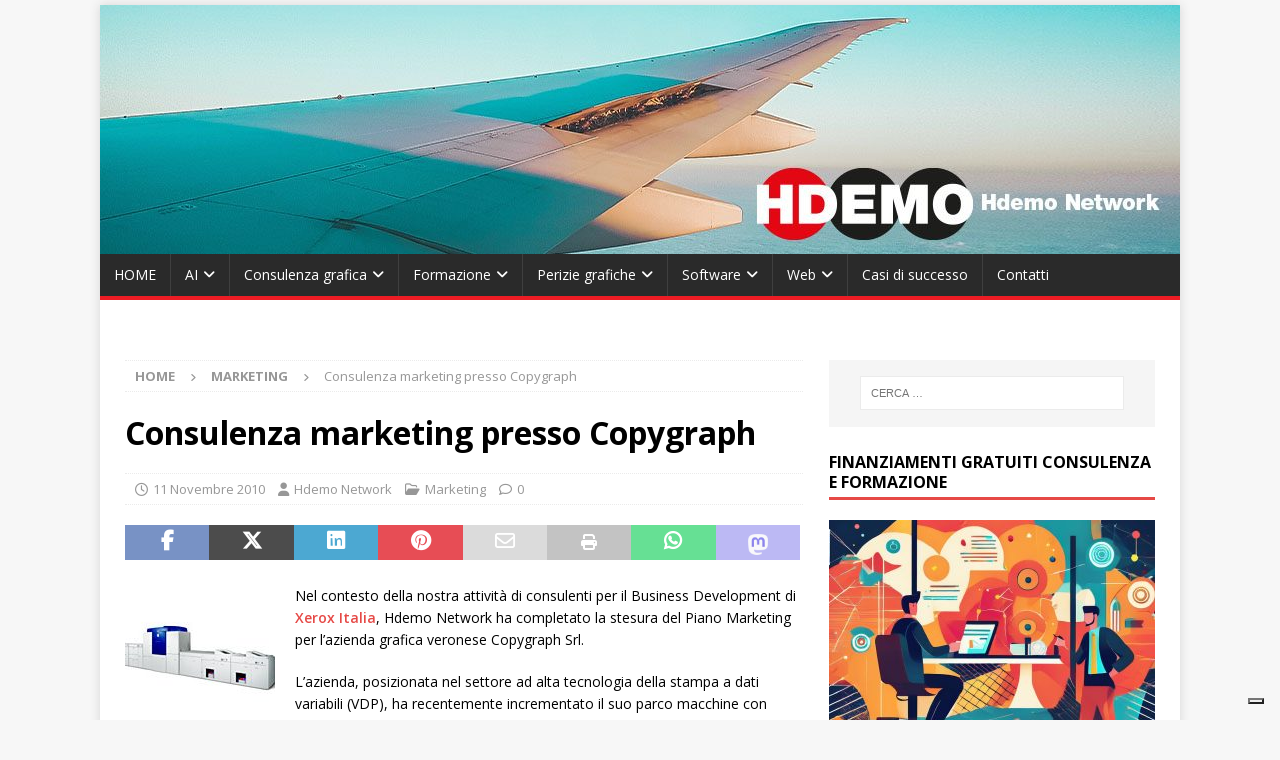

--- FILE ---
content_type: text/html; charset=UTF-8
request_url: https://hdemo.com/marketing/consulenza-marketing-presso-copygraph-srl/
body_size: 23204
content:
<!DOCTYPE html>
<html class="no-js mh-one-sb" lang="it-IT">
<head>
<meta charset="UTF-8">
<meta name="viewport" content="width=device-width, initial-scale=1.0">
<link rel="profile" href="http://gmpg.org/xfn/11" />
<link rel="pingback" href="https://hdemo.com/xmlrpc.php" />
			<script type="text/javascript" class="_iub_cs_skip">
				var _iub = _iub || {};
				_iub.csConfiguration = _iub.csConfiguration || {};
				_iub.csConfiguration.siteId = "345942";
				_iub.csConfiguration.cookiePolicyId = "574033";
			</script>
			<script class="_iub_cs_skip" src="https://cs.iubenda.com/sync/345942.js"></script>
			<meta name='robots' content='index, follow, max-image-preview:large, max-snippet:-1, max-video-preview:-1' />

	<!-- This site is optimized with the Yoast SEO plugin v21.0 - https://yoast.com/wordpress/plugins/seo/ -->
	<title>Consulenza marketing presso Copygraph - Hdemo Network Business Solutions</title>
	<link rel="canonical" href="https://hdemo.com/marketing/consulenza-marketing-presso-copygraph-srl/" />
	<meta property="og:locale" content="it_IT" />
	<meta property="og:type" content="article" />
	<meta property="og:title" content="Consulenza marketing presso Copygraph - Hdemo Network Business Solutions" />
	<meta property="og:description" content="Consulenza marketing di Hdemo network presso Copygraph, importante azienda digitale della provincia di Verona. [...]" />
	<meta property="og:url" content="https://hdemo.com/marketing/consulenza-marketing-presso-copygraph-srl/" />
	<meta property="og:site_name" content="Hdemo Network Business Solutions" />
	<meta property="article:published_time" content="2010-11-11T17:30:54+00:00" />
	<meta property="article:modified_time" content="2017-09-01T08:09:50+00:00" />
	<meta property="og:image" content="https://hdemo.com/wp-content/uploads/2010/11/img_prod_igen3_175x135-150x135.jpg" />
	<meta name="author" content="Hdemo Network" />
	<meta name="twitter:card" content="summary_large_image" />
	<meta name="twitter:label1" content="Scritto da" />
	<meta name="twitter:data1" content="Hdemo Network" />
	<meta name="twitter:label2" content="Tempo di lettura stimato" />
	<meta name="twitter:data2" content="4 minuti" />
	<script type="application/ld+json" class="yoast-schema-graph">{"@context":"https://schema.org","@graph":[{"@type":"WebPage","@id":"https://hdemo.com/marketing/consulenza-marketing-presso-copygraph-srl/","url":"https://hdemo.com/marketing/consulenza-marketing-presso-copygraph-srl/","name":"Consulenza marketing presso Copygraph - Hdemo Network Business Solutions","isPartOf":{"@id":"https://hdemo.com/#website"},"primaryImageOfPage":{"@id":"https://hdemo.com/marketing/consulenza-marketing-presso-copygraph-srl/#primaryimage"},"image":{"@id":"https://hdemo.com/marketing/consulenza-marketing-presso-copygraph-srl/#primaryimage"},"thumbnailUrl":"https://hdemo.com/wp-content/uploads/2010/11/img_prod_igen3_175x135-150x135.jpg","datePublished":"2010-11-11T17:30:54+00:00","dateModified":"2017-09-01T08:09:50+00:00","author":{"@id":"https://hdemo.com/#/schema/person/da441850adac77745bd94dd058cf2c4a"},"breadcrumb":{"@id":"https://hdemo.com/marketing/consulenza-marketing-presso-copygraph-srl/#breadcrumb"},"inLanguage":"it-IT","potentialAction":[{"@type":"ReadAction","target":["https://hdemo.com/marketing/consulenza-marketing-presso-copygraph-srl/"]}]},{"@type":"ImageObject","inLanguage":"it-IT","@id":"https://hdemo.com/marketing/consulenza-marketing-presso-copygraph-srl/#primaryimage","url":"https://hdemo.com/wp-content/uploads/2010/11/img_prod_igen3_175x135.jpg","contentUrl":"https://hdemo.com/wp-content/uploads/2010/11/img_prod_igen3_175x135.jpg","width":175,"height":135},{"@type":"BreadcrumbList","@id":"https://hdemo.com/marketing/consulenza-marketing-presso-copygraph-srl/#breadcrumb","itemListElement":[{"@type":"ListItem","position":1,"name":"Home","item":"https://hdemo.com/"},{"@type":"ListItem","position":2,"name":"Consulenza marketing presso Copygraph"}]},{"@type":"WebSite","@id":"https://hdemo.com/#website","url":"https://hdemo.com/","name":"Hdemo Network Business Solutions","description":"Consulenza tecnica e marketing a Treviso","potentialAction":[{"@type":"SearchAction","target":{"@type":"EntryPoint","urlTemplate":"https://hdemo.com/?s={search_term_string}"},"query-input":"required name=search_term_string"}],"inLanguage":"it-IT"},{"@type":"Person","@id":"https://hdemo.com/#/schema/person/da441850adac77745bd94dd058cf2c4a","name":"Hdemo Network","image":{"@type":"ImageObject","inLanguage":"it-IT","@id":"https://hdemo.com/#/schema/person/image/","url":"https://secure.gravatar.com/avatar/a4dad2f07c9576758eae1ce99636b1c8?s=96&d=mm&r=g","contentUrl":"https://secure.gravatar.com/avatar/a4dad2f07c9576758eae1ce99636b1c8?s=96&d=mm&r=g","caption":"Hdemo Network"},"description":"La redazione di Hdemo Network, in collaborazione con gli altri magazine del gruppo, cura la pubblicazione delle news e dei comunicati ufficiali.","url":"https://hdemo.com/author/hdemo/"}]}</script>
	<!-- / Yoast SEO plugin. -->


<link rel='dns-prefetch' href='//cdn.iubenda.com' />
<link rel='dns-prefetch' href='//fonts.googleapis.com' />
<link rel="alternate" type="application/rss+xml" title="Hdemo Network Business Solutions &raquo; Feed" href="https://hdemo.com/feed/" />
<link rel="alternate" type="application/rss+xml" title="Hdemo Network Business Solutions &raquo; Feed dei commenti" href="https://hdemo.com/comments/feed/" />
<link rel="alternate" type="application/rss+xml" title="Hdemo Network Business Solutions &raquo; Consulenza marketing presso Copygraph Feed dei commenti" href="https://hdemo.com/marketing/consulenza-marketing-presso-copygraph-srl/feed/" />
<script type="text/javascript">
window._wpemojiSettings = {"baseUrl":"https:\/\/s.w.org\/images\/core\/emoji\/14.0.0\/72x72\/","ext":".png","svgUrl":"https:\/\/s.w.org\/images\/core\/emoji\/14.0.0\/svg\/","svgExt":".svg","source":{"concatemoji":"https:\/\/hdemo.com\/wp-includes\/js\/wp-emoji-release.min.js?ver=6.2.8"}};
/*! This file is auto-generated */
!function(e,a,t){var n,r,o,i=a.createElement("canvas"),p=i.getContext&&i.getContext("2d");function s(e,t){p.clearRect(0,0,i.width,i.height),p.fillText(e,0,0);e=i.toDataURL();return p.clearRect(0,0,i.width,i.height),p.fillText(t,0,0),e===i.toDataURL()}function c(e){var t=a.createElement("script");t.src=e,t.defer=t.type="text/javascript",a.getElementsByTagName("head")[0].appendChild(t)}for(o=Array("flag","emoji"),t.supports={everything:!0,everythingExceptFlag:!0},r=0;r<o.length;r++)t.supports[o[r]]=function(e){if(p&&p.fillText)switch(p.textBaseline="top",p.font="600 32px Arial",e){case"flag":return s("\ud83c\udff3\ufe0f\u200d\u26a7\ufe0f","\ud83c\udff3\ufe0f\u200b\u26a7\ufe0f")?!1:!s("\ud83c\uddfa\ud83c\uddf3","\ud83c\uddfa\u200b\ud83c\uddf3")&&!s("\ud83c\udff4\udb40\udc67\udb40\udc62\udb40\udc65\udb40\udc6e\udb40\udc67\udb40\udc7f","\ud83c\udff4\u200b\udb40\udc67\u200b\udb40\udc62\u200b\udb40\udc65\u200b\udb40\udc6e\u200b\udb40\udc67\u200b\udb40\udc7f");case"emoji":return!s("\ud83e\udef1\ud83c\udffb\u200d\ud83e\udef2\ud83c\udfff","\ud83e\udef1\ud83c\udffb\u200b\ud83e\udef2\ud83c\udfff")}return!1}(o[r]),t.supports.everything=t.supports.everything&&t.supports[o[r]],"flag"!==o[r]&&(t.supports.everythingExceptFlag=t.supports.everythingExceptFlag&&t.supports[o[r]]);t.supports.everythingExceptFlag=t.supports.everythingExceptFlag&&!t.supports.flag,t.DOMReady=!1,t.readyCallback=function(){t.DOMReady=!0},t.supports.everything||(n=function(){t.readyCallback()},a.addEventListener?(a.addEventListener("DOMContentLoaded",n,!1),e.addEventListener("load",n,!1)):(e.attachEvent("onload",n),a.attachEvent("onreadystatechange",function(){"complete"===a.readyState&&t.readyCallback()})),(e=t.source||{}).concatemoji?c(e.concatemoji):e.wpemoji&&e.twemoji&&(c(e.twemoji),c(e.wpemoji)))}(window,document,window._wpemojiSettings);
</script>
<style type="text/css">
img.wp-smiley,
img.emoji {
	display: inline !important;
	border: none !important;
	box-shadow: none !important;
	height: 1em !important;
	width: 1em !important;
	margin: 0 0.07em !important;
	vertical-align: -0.1em !important;
	background: none !important;
	padding: 0 !important;
}
</style>
	<link rel='stylesheet' id='wp-quicklatex-format-css' href='https://hdemo.com/wp-content/plugins/wp-quicklatex/css/quicklatex-format.css?ver=6.2.8' type='text/css' media='all' />
<link rel='stylesheet' id='wp-block-library-css' href='https://hdemo.com/wp-includes/css/dist/block-library/style.min.css?ver=6.2.8' type='text/css' media='all' />
<link rel='stylesheet' id='classic-theme-styles-css' href='https://hdemo.com/wp-includes/css/classic-themes.min.css?ver=6.2.8' type='text/css' media='all' />
<style id='global-styles-inline-css' type='text/css'>
body{--wp--preset--color--black: #000000;--wp--preset--color--cyan-bluish-gray: #abb8c3;--wp--preset--color--white: #ffffff;--wp--preset--color--pale-pink: #f78da7;--wp--preset--color--vivid-red: #cf2e2e;--wp--preset--color--luminous-vivid-orange: #ff6900;--wp--preset--color--luminous-vivid-amber: #fcb900;--wp--preset--color--light-green-cyan: #7bdcb5;--wp--preset--color--vivid-green-cyan: #00d084;--wp--preset--color--pale-cyan-blue: #8ed1fc;--wp--preset--color--vivid-cyan-blue: #0693e3;--wp--preset--color--vivid-purple: #9b51e0;--wp--preset--gradient--vivid-cyan-blue-to-vivid-purple: linear-gradient(135deg,rgba(6,147,227,1) 0%,rgb(155,81,224) 100%);--wp--preset--gradient--light-green-cyan-to-vivid-green-cyan: linear-gradient(135deg,rgb(122,220,180) 0%,rgb(0,208,130) 100%);--wp--preset--gradient--luminous-vivid-amber-to-luminous-vivid-orange: linear-gradient(135deg,rgba(252,185,0,1) 0%,rgba(255,105,0,1) 100%);--wp--preset--gradient--luminous-vivid-orange-to-vivid-red: linear-gradient(135deg,rgba(255,105,0,1) 0%,rgb(207,46,46) 100%);--wp--preset--gradient--very-light-gray-to-cyan-bluish-gray: linear-gradient(135deg,rgb(238,238,238) 0%,rgb(169,184,195) 100%);--wp--preset--gradient--cool-to-warm-spectrum: linear-gradient(135deg,rgb(74,234,220) 0%,rgb(151,120,209) 20%,rgb(207,42,186) 40%,rgb(238,44,130) 60%,rgb(251,105,98) 80%,rgb(254,248,76) 100%);--wp--preset--gradient--blush-light-purple: linear-gradient(135deg,rgb(255,206,236) 0%,rgb(152,150,240) 100%);--wp--preset--gradient--blush-bordeaux: linear-gradient(135deg,rgb(254,205,165) 0%,rgb(254,45,45) 50%,rgb(107,0,62) 100%);--wp--preset--gradient--luminous-dusk: linear-gradient(135deg,rgb(255,203,112) 0%,rgb(199,81,192) 50%,rgb(65,88,208) 100%);--wp--preset--gradient--pale-ocean: linear-gradient(135deg,rgb(255,245,203) 0%,rgb(182,227,212) 50%,rgb(51,167,181) 100%);--wp--preset--gradient--electric-grass: linear-gradient(135deg,rgb(202,248,128) 0%,rgb(113,206,126) 100%);--wp--preset--gradient--midnight: linear-gradient(135deg,rgb(2,3,129) 0%,rgb(40,116,252) 100%);--wp--preset--duotone--dark-grayscale: url('#wp-duotone-dark-grayscale');--wp--preset--duotone--grayscale: url('#wp-duotone-grayscale');--wp--preset--duotone--purple-yellow: url('#wp-duotone-purple-yellow');--wp--preset--duotone--blue-red: url('#wp-duotone-blue-red');--wp--preset--duotone--midnight: url('#wp-duotone-midnight');--wp--preset--duotone--magenta-yellow: url('#wp-duotone-magenta-yellow');--wp--preset--duotone--purple-green: url('#wp-duotone-purple-green');--wp--preset--duotone--blue-orange: url('#wp-duotone-blue-orange');--wp--preset--font-size--small: 13px;--wp--preset--font-size--medium: 20px;--wp--preset--font-size--large: 36px;--wp--preset--font-size--x-large: 42px;--wp--preset--spacing--20: 0.44rem;--wp--preset--spacing--30: 0.67rem;--wp--preset--spacing--40: 1rem;--wp--preset--spacing--50: 1.5rem;--wp--preset--spacing--60: 2.25rem;--wp--preset--spacing--70: 3.38rem;--wp--preset--spacing--80: 5.06rem;--wp--preset--shadow--natural: 6px 6px 9px rgba(0, 0, 0, 0.2);--wp--preset--shadow--deep: 12px 12px 50px rgba(0, 0, 0, 0.4);--wp--preset--shadow--sharp: 6px 6px 0px rgba(0, 0, 0, 0.2);--wp--preset--shadow--outlined: 6px 6px 0px -3px rgba(255, 255, 255, 1), 6px 6px rgba(0, 0, 0, 1);--wp--preset--shadow--crisp: 6px 6px 0px rgba(0, 0, 0, 1);}:where(.is-layout-flex){gap: 0.5em;}body .is-layout-flow > .alignleft{float: left;margin-inline-start: 0;margin-inline-end: 2em;}body .is-layout-flow > .alignright{float: right;margin-inline-start: 2em;margin-inline-end: 0;}body .is-layout-flow > .aligncenter{margin-left: auto !important;margin-right: auto !important;}body .is-layout-constrained > .alignleft{float: left;margin-inline-start: 0;margin-inline-end: 2em;}body .is-layout-constrained > .alignright{float: right;margin-inline-start: 2em;margin-inline-end: 0;}body .is-layout-constrained > .aligncenter{margin-left: auto !important;margin-right: auto !important;}body .is-layout-constrained > :where(:not(.alignleft):not(.alignright):not(.alignfull)){max-width: var(--wp--style--global--content-size);margin-left: auto !important;margin-right: auto !important;}body .is-layout-constrained > .alignwide{max-width: var(--wp--style--global--wide-size);}body .is-layout-flex{display: flex;}body .is-layout-flex{flex-wrap: wrap;align-items: center;}body .is-layout-flex > *{margin: 0;}:where(.wp-block-columns.is-layout-flex){gap: 2em;}.has-black-color{color: var(--wp--preset--color--black) !important;}.has-cyan-bluish-gray-color{color: var(--wp--preset--color--cyan-bluish-gray) !important;}.has-white-color{color: var(--wp--preset--color--white) !important;}.has-pale-pink-color{color: var(--wp--preset--color--pale-pink) !important;}.has-vivid-red-color{color: var(--wp--preset--color--vivid-red) !important;}.has-luminous-vivid-orange-color{color: var(--wp--preset--color--luminous-vivid-orange) !important;}.has-luminous-vivid-amber-color{color: var(--wp--preset--color--luminous-vivid-amber) !important;}.has-light-green-cyan-color{color: var(--wp--preset--color--light-green-cyan) !important;}.has-vivid-green-cyan-color{color: var(--wp--preset--color--vivid-green-cyan) !important;}.has-pale-cyan-blue-color{color: var(--wp--preset--color--pale-cyan-blue) !important;}.has-vivid-cyan-blue-color{color: var(--wp--preset--color--vivid-cyan-blue) !important;}.has-vivid-purple-color{color: var(--wp--preset--color--vivid-purple) !important;}.has-black-background-color{background-color: var(--wp--preset--color--black) !important;}.has-cyan-bluish-gray-background-color{background-color: var(--wp--preset--color--cyan-bluish-gray) !important;}.has-white-background-color{background-color: var(--wp--preset--color--white) !important;}.has-pale-pink-background-color{background-color: var(--wp--preset--color--pale-pink) !important;}.has-vivid-red-background-color{background-color: var(--wp--preset--color--vivid-red) !important;}.has-luminous-vivid-orange-background-color{background-color: var(--wp--preset--color--luminous-vivid-orange) !important;}.has-luminous-vivid-amber-background-color{background-color: var(--wp--preset--color--luminous-vivid-amber) !important;}.has-light-green-cyan-background-color{background-color: var(--wp--preset--color--light-green-cyan) !important;}.has-vivid-green-cyan-background-color{background-color: var(--wp--preset--color--vivid-green-cyan) !important;}.has-pale-cyan-blue-background-color{background-color: var(--wp--preset--color--pale-cyan-blue) !important;}.has-vivid-cyan-blue-background-color{background-color: var(--wp--preset--color--vivid-cyan-blue) !important;}.has-vivid-purple-background-color{background-color: var(--wp--preset--color--vivid-purple) !important;}.has-black-border-color{border-color: var(--wp--preset--color--black) !important;}.has-cyan-bluish-gray-border-color{border-color: var(--wp--preset--color--cyan-bluish-gray) !important;}.has-white-border-color{border-color: var(--wp--preset--color--white) !important;}.has-pale-pink-border-color{border-color: var(--wp--preset--color--pale-pink) !important;}.has-vivid-red-border-color{border-color: var(--wp--preset--color--vivid-red) !important;}.has-luminous-vivid-orange-border-color{border-color: var(--wp--preset--color--luminous-vivid-orange) !important;}.has-luminous-vivid-amber-border-color{border-color: var(--wp--preset--color--luminous-vivid-amber) !important;}.has-light-green-cyan-border-color{border-color: var(--wp--preset--color--light-green-cyan) !important;}.has-vivid-green-cyan-border-color{border-color: var(--wp--preset--color--vivid-green-cyan) !important;}.has-pale-cyan-blue-border-color{border-color: var(--wp--preset--color--pale-cyan-blue) !important;}.has-vivid-cyan-blue-border-color{border-color: var(--wp--preset--color--vivid-cyan-blue) !important;}.has-vivid-purple-border-color{border-color: var(--wp--preset--color--vivid-purple) !important;}.has-vivid-cyan-blue-to-vivid-purple-gradient-background{background: var(--wp--preset--gradient--vivid-cyan-blue-to-vivid-purple) !important;}.has-light-green-cyan-to-vivid-green-cyan-gradient-background{background: var(--wp--preset--gradient--light-green-cyan-to-vivid-green-cyan) !important;}.has-luminous-vivid-amber-to-luminous-vivid-orange-gradient-background{background: var(--wp--preset--gradient--luminous-vivid-amber-to-luminous-vivid-orange) !important;}.has-luminous-vivid-orange-to-vivid-red-gradient-background{background: var(--wp--preset--gradient--luminous-vivid-orange-to-vivid-red) !important;}.has-very-light-gray-to-cyan-bluish-gray-gradient-background{background: var(--wp--preset--gradient--very-light-gray-to-cyan-bluish-gray) !important;}.has-cool-to-warm-spectrum-gradient-background{background: var(--wp--preset--gradient--cool-to-warm-spectrum) !important;}.has-blush-light-purple-gradient-background{background: var(--wp--preset--gradient--blush-light-purple) !important;}.has-blush-bordeaux-gradient-background{background: var(--wp--preset--gradient--blush-bordeaux) !important;}.has-luminous-dusk-gradient-background{background: var(--wp--preset--gradient--luminous-dusk) !important;}.has-pale-ocean-gradient-background{background: var(--wp--preset--gradient--pale-ocean) !important;}.has-electric-grass-gradient-background{background: var(--wp--preset--gradient--electric-grass) !important;}.has-midnight-gradient-background{background: var(--wp--preset--gradient--midnight) !important;}.has-small-font-size{font-size: var(--wp--preset--font-size--small) !important;}.has-medium-font-size{font-size: var(--wp--preset--font-size--medium) !important;}.has-large-font-size{font-size: var(--wp--preset--font-size--large) !important;}.has-x-large-font-size{font-size: var(--wp--preset--font-size--x-large) !important;}
.wp-block-navigation a:where(:not(.wp-element-button)){color: inherit;}
:where(.wp-block-columns.is-layout-flex){gap: 2em;}
.wp-block-pullquote{font-size: 1.5em;line-height: 1.6;}
</style>
<link rel='stylesheet' id='contact-form-7-css' href='https://hdemo.com/wp-content/plugins/contact-form-7/includes/css/styles.css?ver=5.8' type='text/css' media='all' />
<link rel='stylesheet' id='responsive-lightbox-nivo_lightbox-css-css' href='https://hdemo.com/wp-content/plugins/responsive-lightbox-lite/assets/nivo-lightbox/nivo-lightbox.css?ver=6.2.8' type='text/css' media='all' />
<link rel='stylesheet' id='responsive-lightbox-nivo_lightbox-css-d-css' href='https://hdemo.com/wp-content/plugins/responsive-lightbox-lite/assets/nivo-lightbox/themes/default/default.css?ver=6.2.8' type='text/css' media='all' />
<link rel='stylesheet' id='mh-font-awesome-css' href='https://hdemo.com/wp-content/themes/mh-magazine/includes/font-awesome.min.css' type='text/css' media='all' />
<link rel='stylesheet' id='mh-magazine-css' href='https://hdemo.com/wp-content/themes/mh-magazine/style.css?ver=4.1.2' type='text/css' media='all' />
<link rel='stylesheet' id='mh-google-fonts-css' href='https://fonts.googleapis.com/css?family=Open+Sans:300,400,400italic,600,700' type='text/css' media='all' />
<script type='text/javascript' src='https://hdemo.com/wp-includes/js/jquery/jquery.min.js?ver=3.6.4' id='jquery-core-js'></script>
<script type='text/javascript' src='https://hdemo.com/wp-includes/js/jquery/jquery-migrate.min.js?ver=3.4.0' id='jquery-migrate-js'></script>

<script  type="text/javascript" class=" _iub_cs_skip" type='text/javascript' id='iubenda-head-inline-scripts-0'>

var _iub = _iub || [];
_iub.csConfiguration = {"askConsentAtCookiePolicyUpdate":true,"countryDetection":true,"enableFadp":true,"enableLgpd":true,"enableUspr":true,"lgpdAppliesGlobally":false,"perPurposeConsent":true,"preferenceCookie":{"expireAfter":180},"siteId":345942,"whitelabel":false,"cookiePolicyId":574033,"lang":"it","banner":{"acceptButtonDisplay":true,"closeButtonRejects":true,"customizeButtonDisplay":true,"explicitWithdrawal":true,"listPurposes":true,"ownerName":"www.hdemo.com","position":"bottom","rejectButtonDisplay":true,"showPurposesToggles":true,"showTotalNumberOfProviders":true}};
</script>
<script  type="text/javascript" src="//cdn.iubenda.com/cs/gpp/stub.js" class=" _iub_cs_skip" type='text/javascript' src='//cdn.iubenda.com/cs/gpp/stub.js?ver=3.12.5' id='iubenda-head-scripts-1-js'></script>
<script  type="text/javascript" src="//cdn.iubenda.com/cs/iubenda_cs.js" charset="UTF-8" async="async" class=" _iub_cs_skip" type='text/javascript' src='//cdn.iubenda.com/cs/iubenda_cs.js?ver=3.12.5' id='iubenda-head-scripts-2-js'></script>
<script type='text/javascript' src='https://hdemo.com/wp-content/plugins/responsive-lightbox-lite/assets/nivo-lightbox/nivo-lightbox.min.js?ver=6.2.8' id='responsive-lightbox-nivo_lightbox-js'></script>
<script type='text/javascript' id='responsive-lightbox-lite-script-js-extra'>
/* <![CDATA[ */
var rllArgs = {"script":"nivo_lightbox","selector":"lightbox","custom_events":""};
/* ]]> */
</script>
<script type='text/javascript' src='https://hdemo.com/wp-content/plugins/responsive-lightbox-lite/assets/inc/script.js?ver=6.2.8' id='responsive-lightbox-lite-script-js'></script>
<script type='text/javascript' id='mh-scripts-js-extra'>
/* <![CDATA[ */
var mh_magazine = {"text":{"toggle_menu":"Toggle Menu"}};
/* ]]> */
</script>
<script type='text/javascript' src='https://hdemo.com/wp-content/themes/mh-magazine/js/scripts.js?ver=4.1.2' id='mh-scripts-js'></script>
<script type='text/javascript' src='https://hdemo.com/wp-content/plugins/wp-quicklatex/js/wp-quicklatex-frontend.js?ver=1.0' id='wp-quicklatex-frontend-js'></script>
<link rel="https://api.w.org/" href="https://hdemo.com/wp-json/" /><link rel="alternate" type="application/json" href="https://hdemo.com/wp-json/wp/v2/posts/2389" /><link rel="EditURI" type="application/rsd+xml" title="RSD" href="https://hdemo.com/xmlrpc.php?rsd" />
<link rel="wlwmanifest" type="application/wlwmanifest+xml" href="https://hdemo.com/wp-includes/wlwmanifest.xml" />
<meta name="generator" content="WordPress 6.2.8" />
<link rel='shortlink' href='https://hdemo.com/?p=2389' />
<link rel="alternate" type="application/json+oembed" href="https://hdemo.com/wp-json/oembed/1.0/embed?url=https%3A%2F%2Fhdemo.com%2Fmarketing%2Fconsulenza-marketing-presso-copygraph-srl%2F" />
<link rel="alternate" type="text/xml+oembed" href="https://hdemo.com/wp-json/oembed/1.0/embed?url=https%3A%2F%2Fhdemo.com%2Fmarketing%2Fconsulenza-marketing-presso-copygraph-srl%2F&#038;format=xml" />
<!--[if lt IE 9]>
<script src="https://hdemo.com/wp-content/themes/mh-magazine/js/css3-mediaqueries.js"></script>
<![endif]-->
<link rel="icon" href="https://hdemo.com/wp-content/uploads/2017/06/cropped-hdemo-logo-url-32x32.png" sizes="32x32" />
<link rel="icon" href="https://hdemo.com/wp-content/uploads/2017/06/cropped-hdemo-logo-url-192x192.png" sizes="192x192" />
<link rel="apple-touch-icon" href="https://hdemo.com/wp-content/uploads/2017/06/cropped-hdemo-logo-url-180x180.png" />
<meta name="msapplication-TileImage" content="https://hdemo.com/wp-content/uploads/2017/06/cropped-hdemo-logo-url-270x270.png" />
		<style type="text/css" id="wp-custom-css">
			/*
Puoi aggiungere qui il tuo codice CSS.

Per maggiori informazioni consulta la documentazione (fai clic sull'icona con il punto interrogativo qui sopra).
*/
.mh-header-image {
    padding: 0px 0 0px 0px;
}
.mh-main-nav .menu > .current-menu-item {
    background: #ed1c24 none repeat scroll 0 0;
}
.mh-container-outer {
    box-shadow: 0 0 10px rgba(50, 50, 50, 0.17);
    margin: 5px auto;
}
.mh-main-nav {
    border-bottom: 4px solid #ed1c24;
    text-transform: none;
}
a.button,span.button {
    background: #ed1c24;
    line-height: 30px;
	color:#fff;
	font-weight:bold;
	font-size:1.1em;
	padding:10px; 
}
a.button:hover {
	background: #000000;
	color:#fff;
	text-decoration: none;
}

.mh-main-nav li, .top_menu_class li {
    float: left;
    font-weight: 400;
    position: relative;
}
.mh-main-nav li a {
	padding: 10px 14px;
	
}
.top_menu_class li a {
	padding: 5px 10px;
	
}
.mh-posts-stacked-meta {
	display:none;
}
/*
.entry-meta {
    display: none;
}

.mh-custom-posts-small .mh-meta {
    display: none;
}

.mh-meta, .mh-meta a {
    display: none;
}
*/
.mh-posts-stacked-overlay {
    background: rgba(0, 0, 0, 0) none repeat scroll 0 0;
    bottom: 0;
    left: 0;
    position: absolute;
    right: 0;
    top: 0;
}

.mh-posts-stacked-item .mh-meta {
  visibility: hidden;
}

.mh-ticker-title {
  visibility: hidden;
}

.mh-header-search {
  visibility: hidden;
}

.mh-ticker-item {
  visibility: hidden;
}

.mh-subheader {
  background: #fff;
}

.mh-copyright {
  visibility: hidden;
}
		</style>
		</head>
<body id="mh-mobile" class="post-template-default single single-post postid-2389 single-format-standard mh-boxed-layout mh-right-sb mh-loop-layout1 mh-widget-layout1" itemscope="itemscope" itemtype="https://schema.org/WebPage">
<div class="mh-container mh-container-outer">
<div class="mh-header-nav-mobile clearfix"></div>
	<div class="mh-preheader">
    	<div class="mh-container mh-container-inner mh-row clearfix">
							<div class="mh-header-bar-content mh-header-bar-top-left mh-col-2-3 clearfix">
									</div>
										<div class="mh-header-bar-content mh-header-bar-top-right mh-col-1-3 clearfix">
									</div>
					</div>
	</div>
<header class="mh-header" itemscope="itemscope" itemtype="https://schema.org/WPHeader">
	<div class="mh-container mh-container-inner clearfix">
		<div class="mh-custom-header clearfix">
<a class="mh-header-image-link" href="https://hdemo.com/" title="Hdemo Network Business Solutions" rel="home">
<img class="mh-header-image" src="https://hdemo.com/wp-content/uploads/2025/01/cropped-header-hdemo-aprile-2022.jpg" height="249" width="1080" alt="Hdemo Network Business Solutions" />
</a>
</div>
	</div>
	<div class="mh-main-nav-wrap">
		<nav class="mh-navigation mh-main-nav mh-container mh-container-inner clearfix" itemscope="itemscope" itemtype="https://schema.org/SiteNavigationElement">
			<div class="menu-menumain-container"><ul id="menu-menumain" class="menu"><li id="menu-item-13213" class="menu-item menu-item-type-post_type menu-item-object-page menu-item-home menu-item-13213"><a href="https://hdemo.com/" data-ps2id-api="true">HOME</a></li>
<li id="menu-item-16948" class="menu-item menu-item-type-post_type menu-item-object-page menu-item-has-children menu-item-16948"><a href="https://hdemo.com/ai-soluzioni-aziendali/" data-ps2id-api="true">AI</a>
<ul class="sub-menu">
	<li id="menu-item-16949" class="menu-item menu-item-type-post_type menu-item-object-page menu-item-16949"><a href="https://hdemo.com/ai-soluzioni-aziendali/" data-ps2id-api="true">AI soluzioni aziendali</a></li>
	<li id="menu-item-16096" class="menu-item menu-item-type-post_type menu-item-object-page menu-item-16096"><a href="https://hdemo.com/ai-video/" data-ps2id-api="true">AI video</a></li>
</ul>
</li>
<li id="menu-item-16101" class="menu-item menu-item-type-post_type menu-item-object-page menu-item-has-children menu-item-16101"><a href="https://hdemo.com/fogra-test/" data-ps2id-api="true">Consulenza grafica</a>
<ul class="sub-menu">
	<li id="menu-item-16100" class="menu-item menu-item-type-post_type menu-item-object-page menu-item-16100"><a href="https://hdemo.com/fogra-test/" data-ps2id-api="true">Fogra test</a></li>
	<li id="menu-item-16105" class="menu-item menu-item-type-post_type menu-item-object-page menu-item-16105"><a href="https://hdemo.com/flussi-di-lavoro/" data-ps2id-api="true">Coerenza colore</a></li>
	<li id="menu-item-16109" class="menu-item menu-item-type-post_type menu-item-object-page menu-item-16109"><a href="https://hdemo.com/soft-proofing/" data-ps2id-api="true">Soft Proofing (prova colore video)</a></li>
	<li id="menu-item-16677" class="menu-item menu-item-type-post_type menu-item-object-page menu-item-16677"><a href="https://hdemo.com/finanziamenti-corsi/" data-ps2id-api="true">Finanziamenti gratuiti</a></li>
</ul>
</li>
<li id="menu-item-16115" class="menu-item menu-item-type-post_type menu-item-object-page menu-item-has-children menu-item-16115"><a href="https://hdemo.com/formazione-ai-comunicazione/" data-ps2id-api="true">Formazione</a>
<ul class="sub-menu">
	<li id="menu-item-16114" class="menu-item menu-item-type-post_type menu-item-object-page menu-item-16114"><a href="https://hdemo.com/formazione-ai-comunicazione/" data-ps2id-api="true">AI per la comunicazione</a></li>
	<li id="menu-item-16119" class="menu-item menu-item-type-post_type menu-item-object-page menu-item-16119"><a href="https://hdemo.com/formazione-flusso-colore/" data-ps2id-api="true">Flusso colore</a></li>
	<li id="menu-item-16123" class="menu-item menu-item-type-post_type menu-item-object-page menu-item-16123"><a href="https://hdemo.com/formazione-calibrazione-monitor/" data-ps2id-api="true">Calibrazione monitor</a></li>
	<li id="menu-item-16127" class="menu-item menu-item-type-post_type menu-item-object-page menu-item-16127"><a href="https://hdemo.com/formazione-correzione-cromatica/" data-ps2id-api="true">Correzione cromatica</a></li>
	<li id="menu-item-16131" class="menu-item menu-item-type-post_type menu-item-object-page menu-item-16131"><a href="https://hdemo.com/formazione-adobe-illustrator-tecnico/" data-ps2id-api="true">Adobe Illustrator: corso tecnico</a></li>
	<li id="menu-item-14214" class="menu-item menu-item-type-post_type menu-item-object-page menu-item-14214"><a href="https://hdemo.com/formazione-grafica-e-dtp/" data-ps2id-api="true">Grafica e DTP</a></li>
	<li id="menu-item-16358" class="menu-item menu-item-type-post_type menu-item-object-page menu-item-16358"><a href="https://hdemo.com/formazione-video-corso-colorimetria/" data-ps2id-api="true">Video corso colorimetria</a></li>
	<li id="menu-item-16674" class="menu-item menu-item-type-post_type menu-item-object-page menu-item-16674"><a href="https://hdemo.com/finanziamenti-corsi/" data-ps2id-api="true">Finanziamenti gratuiti</a></li>
</ul>
</li>
<li id="menu-item-16135" class="menu-item menu-item-type-post_type menu-item-object-page menu-item-has-children menu-item-16135"><a href="https://hdemo.com/grafica-perizie-legali/" data-ps2id-api="true">Perizie grafiche</a>
<ul class="sub-menu">
	<li id="menu-item-16136" class="menu-item menu-item-type-post_type menu-item-object-page menu-item-16136"><a href="https://hdemo.com/grafica-perizie-legali/" data-ps2id-api="true">Perizie legali</a></li>
	<li id="menu-item-16139" class="menu-item menu-item-type-post_type menu-item-object-page menu-item-16139"><a href="https://hdemo.com/perizie-rivalutazione-beni-impresa-grafica/" data-ps2id-api="true">Perizie fiscali</a></li>
</ul>
</li>
<li id="menu-item-16638" class="menu-item menu-item-type-post_type menu-item-object-page menu-item-has-children menu-item-16638"><a href="https://hdemo.com/script-adobe/" data-ps2id-api="true">Software</a>
<ul class="sub-menu">
	<li id="menu-item-16145" class="menu-item menu-item-type-post_type menu-item-object-page menu-item-16145"><a href="https://hdemo.com/script-adobe/" data-ps2id-api="true">HBook2PDF</a></li>
</ul>
</li>
<li id="menu-item-16148" class="menu-item menu-item-type-post_type menu-item-object-page menu-item-has-children menu-item-16148"><a href="https://hdemo.com/web-design/" data-ps2id-api="true">Web</a>
<ul class="sub-menu">
	<li id="menu-item-16149" class="menu-item menu-item-type-post_type menu-item-object-page menu-item-16149"><a href="https://hdemo.com/web-design/" data-ps2id-api="true">Web | E-shop</a></li>
	<li id="menu-item-16150" class="menu-item menu-item-type-post_type menu-item-object-page menu-item-16150"><a href="https://hdemo.com/italiandirectory/" data-ps2id-api="true">Italiandirectory</a></li>
	<li id="menu-item-16153" class="menu-item menu-item-type-post_type menu-item-object-page menu-item-16153"><a href="https://hdemo.com/tech-goggler/" data-ps2id-api="true">Tech Goggler</a></li>
</ul>
</li>
<li id="menu-item-13380" class="menu-item menu-item-type-taxonomy menu-item-object-category menu-item-13380"><a href="https://hdemo.com/cat/casi-di-successo/" data-ps2id-api="true">Casi di successo</a></li>
<li id="menu-item-16154" class="menu-item menu-item-type-post_type menu-item-object-page menu-item-16154"><a href="https://hdemo.com/contatti/" data-ps2id-api="true">Contatti</a></li>
</ul></div>		</nav>
	</div>
	</header>
	<div class="mh-subheader">
		<div class="mh-container mh-container-inner mh-row clearfix">
							<div class="mh-header-bar-content mh-header-bar-bottom-left mh-col-2-3 clearfix">
											<div class="mh-header-ticker mh-header-ticker-bottom">
							<div class="mh-ticker-bottom">
			<div class="mh-ticker-title mh-ticker-title-bottom">
			News Ticker<i class="fa fa-chevron-right"></i>		</div>
		<div class="mh-ticker-content mh-ticker-content-bottom">
		<ul id="mh-ticker-loop-bottom">				<li class="mh-ticker-item mh-ticker-item-bottom">
					<a href="https://hdemo.com/news/certificazione-prestampa-stampa-finissaggio-legatoria/" title="Certificazione sistemi prestampa, stampa, finissaggio e legatoria">
						<span class="mh-ticker-item-date mh-ticker-item-date-bottom">
                        	[ 4 Novembre 2025 ]                        </span>
						<span class="mh-ticker-item-title mh-ticker-item-title-bottom">
							Certificazione sistemi prestampa, stampa, finissaggio e legatoria						</span>
													<span class="mh-ticker-item-cat mh-ticker-item-cat-bottom">
								<i class="fa fa-caret-right"></i>
																News							</span>
											</a>
				</li>				<li class="mh-ticker-item mh-ticker-item-bottom">
					<a href="https://hdemo.com/casi-di-successo/formazione-grafica-e-consulenza-colore-f-lli-magro/" title="Formazione grafica e consulenza colore &#8211; F.lli Magro">
						<span class="mh-ticker-item-date mh-ticker-item-date-bottom">
                        	[ 17 Settembre 2025 ]                        </span>
						<span class="mh-ticker-item-title mh-ticker-item-title-bottom">
							Formazione grafica e consulenza colore &#8211; F.lli Magro						</span>
													<span class="mh-ticker-item-cat mh-ticker-item-cat-bottom">
								<i class="fa fa-caret-right"></i>
																Casi di successo							</span>
											</a>
				</li>				<li class="mh-ticker-item mh-ticker-item-bottom">
					<a href="https://hdemo.com/casi-di-successo/illustrator-photoshop-format-sfa/" title="Illustrator e Photoshop: corso presso Format SFA">
						<span class="mh-ticker-item-date mh-ticker-item-date-bottom">
                        	[ 23 Giugno 2025 ]                        </span>
						<span class="mh-ticker-item-title mh-ticker-item-title-bottom">
							Illustrator e Photoshop: corso presso Format SFA						</span>
													<span class="mh-ticker-item-cat mh-ticker-item-cat-bottom">
								<i class="fa fa-caret-right"></i>
																Casi di successo							</span>
											</a>
				</li>				<li class="mh-ticker-item mh-ticker-item-bottom">
					<a href="https://hdemo.com/news/consulenze-tecniche-in-ambito-grafico-fotografico-stampa-e-legatoria/" title="Consulenze tecniche in ambito grafico, fotografico, stampa e legatoria">
						<span class="mh-ticker-item-date mh-ticker-item-date-bottom">
                        	[ 22 Maggio 2025 ]                        </span>
						<span class="mh-ticker-item-title mh-ticker-item-title-bottom">
							Consulenze tecniche in ambito grafico, fotografico, stampa e legatoria						</span>
													<span class="mh-ticker-item-cat mh-ticker-item-cat-bottom">
								<i class="fa fa-caret-right"></i>
																News							</span>
											</a>
				</li>				<li class="mh-ticker-item mh-ticker-item-bottom">
					<a href="https://hdemo.com/casi-di-successo/formazione-suite-adobe-tipografia-battagin/" title="Formazione suite Adobe: Tipografia Battagin">
						<span class="mh-ticker-item-date mh-ticker-item-date-bottom">
                        	[ 22 Maggio 2025 ]                        </span>
						<span class="mh-ticker-item-title mh-ticker-item-title-bottom">
							Formazione suite Adobe: Tipografia Battagin						</span>
													<span class="mh-ticker-item-cat mh-ticker-item-cat-bottom">
								<i class="fa fa-caret-right"></i>
																Casi di successo							</span>
											</a>
				</li>		</ul>
	</div>
</div>						</div>
									</div>
										<div class="mh-header-bar-content mh-header-bar-bottom-right mh-col-1-3 clearfix">
											<aside class="mh-header-search mh-header-search-bottom">
							<form role="search" method="get" class="search-form" action="https://hdemo.com/">
				<label>
					<span class="screen-reader-text">Ricerca per:</span>
					<input type="search" class="search-field" placeholder="Cerca &hellip;" value="" name="s" />
				</label>
				<input type="submit" class="search-submit" value="Cerca" />
			</form>						</aside>
									</div>
					</div>
	</div>
<div class="mh-wrapper clearfix">
	<div class="mh-main clearfix">
		<div id="main-content" class="mh-content" role="main" itemprop="mainContentOfPage"><nav class="mh-breadcrumb" itemscope itemtype="https://schema.org/BreadcrumbList"><span itemprop="itemListElement" itemscope itemtype="https://schema.org/ListItem"><a href="https://hdemo.com" title="Home" itemprop="item"><span itemprop="name">Home</span></a><meta itemprop="position" content="1" /></span><span class="mh-breadcrumb-delimiter"><i class="fa fa-angle-right"></i></span><span itemprop="itemListElement" itemscope itemtype="https://schema.org/ListItem"><a href="https://hdemo.com/cat/marketing/" itemprop="item" title="Marketing"><span itemprop="name">Marketing</span></a><meta itemprop="position" content="2" /></span><span class="mh-breadcrumb-delimiter"><i class="fa fa-angle-right"></i></span>Consulenza marketing presso Copygraph</nav>
<article id="post-2389" class="post-2389 post type-post status-publish format-standard hentry category-marketing tag-business-development tag-copygraph tag-digital-printing tag-marketing-plan">
	<header class="entry-header clearfix"><h1 class="entry-title">Consulenza marketing presso Copygraph</h1><div class="mh-meta entry-meta">
<span class="entry-meta-date updated"><i class="far fa-clock"></i><a href="https://hdemo.com/2010/11/">11 Novembre 2010</a></span>
<span class="entry-meta-author author vcard"><i class="fa fa-user"></i><a class="fn" href="https://hdemo.com/author/hdemo/">Hdemo Network</a></span>
<span class="entry-meta-categories"><i class="far fa-folder-open"></i><a href="https://hdemo.com/cat/marketing/" rel="category tag">Marketing</a></span>
<span class="entry-meta-comments"><i class="far fa-comment"></i><a href="https://hdemo.com/marketing/consulenza-marketing-presso-copygraph-srl/#respond" class="mh-comment-count-link" >0</a></span>
</div>
	</header>
		<div class="entry-content clearfix"><div class="mh-social-top">
<div class="mh-share-buttons clearfix">
	<a class="mh-facebook" href="#" onclick="window.open('https://www.facebook.com/sharer.php?u=https%3A%2F%2Fhdemo.com%2Fmarketing%2Fconsulenza-marketing-presso-copygraph-srl%2F&t=Consulenza+marketing+presso+Copygraph', 'facebookShare', 'width=626,height=436'); return false;" title="Condividi su Facebook">
		<span class="mh-share-button"><i class="fab fa-facebook-f"></i></span>
	</a>
	<a class="mh-twitter" href="#" onclick="window.open('https://twitter.com/share?text=Consulenza+marketing+presso+Copygraph:&url=https%3A%2F%2Fhdemo.com%2Fmarketing%2Fconsulenza-marketing-presso-copygraph-srl%2F', 'twitterShare', 'width=626,height=436'); return false;" title="Twitta Questo Articolo">
		<span class="mh-share-button"><i class="fab fa-x-twitter"></i></span>
	</a>
	<a class="mh-linkedin" href="#" onclick="window.open('https://www.linkedin.com/shareArticle?mini=true&url=https%3A%2F%2Fhdemo.com%2Fmarketing%2Fconsulenza-marketing-presso-copygraph-srl%2F&source=', 'linkedinShare', 'width=626,height=436'); return false;" title="Share on LinkedIn">
		<span class="mh-share-button"><i class="fab fa-linkedin"></i></span>
	</a>
	<a class="mh-pinterest" href="#" onclick="window.open('https://pinterest.com/pin/create/button/?url=https%3A%2F%2Fhdemo.com%2Fmarketing%2Fconsulenza-marketing-presso-copygraph-srl%2F&media=&description=Consulenza+marketing+presso+Copygraph', 'pinterestShare', 'width=750,height=350'); return false;" title="Pin This Post">
		<span class="mh-share-button"><i class="fab fa-pinterest"></i></span>
	</a>
	<a class="mh-email" href="mailto:?subject=Consulenza%20marketing%20presso%20Copygraph&amp;body=https%3A%2F%2Fhdemo.com%2Fmarketing%2Fconsulenza-marketing-presso-copygraph-srl%2F" title="Manda ad un amico" target="_blank">
		<span class="mh-share-button"><i class="far fa-envelope"></i></span>
	</a>
	<a class="mh-print" href="javascript:window.print()" title="Print this article">
		<span class="mh-share-button"><i class="fas fa-print"></i></span>
	</a>
    <a class="mh-whatsapp" href="#" onclick="window.open('https://api.whatsapp.com/send?phone={phone_number}&text=Consulenza+marketing+presso+Copygraph:&url=https%3A%2F%2Fhdemo.com%2Fmarketing%2Fconsulenza-marketing-presso-copygraph-srl%2F', 'whatsappShare', 'width=626,height=436'); return false;" title="Share on Whatsapp">
        <span class="mh-share-button"><i class="fab fa-whatsapp"></i></span>
    </a>
	<a class="mh-mastodon" href="#" onclick="window.open('https://mastodonshare.com/share?text=Consulenza+marketing+presso+Copygraph:&url=https%3A%2F%2Fhdemo.com%2Fmarketing%2Fconsulenza-marketing-presso-copygraph-srl%2F', 'mustodonShare', 'width=626,height=436'); return false;" title="Share On Mastodon">
		<span class="mh-share-button">
			<img src="https://hdemo.com/wp-content/themes/mh-magazine/images/mostadon-logo.png" height="25px" width="20px">
		</span>
	</a>
</div></div>
<p><img decoding="async" src="https://hdemo.com/wp-content/uploads/2010/11/img_prod_igen3_175x135-150x135.jpg" alt="" width="150" height="135" class="alignleft size-thumbnail wp-image-2417" /></p>
<p>Nel contesto della nostra attività di consulenti per il Business Development di <a href="http://www.xerox.it/stampa-digitale/business-development/commercial-printing/itit.html">Xerox Italia</a>, Hdemo Network ha completato la stesura del Piano Marketing per l&#8217;azienda grafica veronese Copygraph Srl.</p>
<p>L&#8217;azienda, posizionata nel settore ad alta tecnologia della stampa a dati variabili (VDP), ha recentemente incrementato il suo parco macchine con l&#8217;acquisto di una <a href="http://www.xerox.it/stampa-digitale/sistema-di-stampa-digitale/stampa-a-colori/xerox-igen3-110-90/itit.html">Xerox iGEN3</a>.</p>
<p>Al termine di una fase iniziale di colloqui preliminari con il management dell&#8217;azienda e dopo una giornata di attività formativa sulle necessità e tendenze del marketing strategico, Hdemo Network ha condotto la business analysis della società e sviluppato il Piano Marketing per i prossimi sei mesi.</p>
<p style="clear:both;">E&#8217; disponibile la brochure dei corsi offerti da Xerox e Hdemo Network: <a target="_blank" href='https://www.hdemo.com/wp-content/uploads/2010/11/brochure-corsi_mod.pdf'>brochure (pdf)</a></p>
<h4 class="mybluebox2">Profilo di Copygraph Srl</h4>
<p><strong>Nasce nel 1995 a Verona</strong> e dal 1997 si specializza nella stampa digitale full color e nella postalizzazione. Dal 2002 anche la fase di imbustamento, prima gestita in outsourcing, è stata implementata interamente all’interno dell’azienda.</p>
<p>Parallelamente a questa attività specifica, Copygraph Srl è a tutti gli effetti da considerare un centro stampa digitale che può soddisfare pienamente esigenze aziendali come la gestione di campagne di direct marketing e marketing 1:1, la produzione di documenti transazionali classici (bollette, CUD, estratti conto) e transpromo.</p>
<p> L&#8217;azienda fornisce anche prodotti di stampa offset, soprattutto quando l’attività richiesta è complementare all’attività digitale come nel caso di sovrastampa a colori su buste o carta intestata, attività di stampa inserti e materiale allegato al foglio digitale.</p>
<h4 class="mybluebox2">I servizi offerti da Copygraph Srl</h4>
<ul style="list-style-image: url(https://www.hdemo.com/wp-content/uploads/2010/11/tag-blue-e1289498476952.png);">
<li><strong>Servizi in ambito Comunicazione, Mailing e Direct Marketing</strong>
<ul style="list-style-image: url(https://www.hdemo.com/wp-content/uploads/2010/11/injectionorange-e1289495658710.png);">
<li>Gestione DataBase
<p>Copygraph mette a disposizione competenze, tecniche e strumenti finalizzati ad ottimizzare e a consentire investimenti contenuti nella comunicazione. Assiste nella creazione di un database efficace e collabora nei processi di gestione e aggiornamento dei dati. Garantisce inoltre il rispetto delle disposizioni in vigore sulla privacy e delle normative postali e un servizio di validazione dati e normalizzazione.</p>
</li>
<li>Normalizzazione
<p>Ricezione dei flusso del cliente in formato lotto e bonifica degli indirizzi: in caso di errori non risolvibili è possibile richiedere la “bonifica” manuale. Ad ogni operazione di normalizzazione viene prodotto un resoconto sui risultati del processo e la lista delle anagrafiche con errori irrisolvibili</p>
</li>
<li>Produzione e Personalizzazione
<p>Vengono offerti servizi di stampa (tramite partnership con importanti stampatori) anche su supporti particolari, con finissaggi e personalizzazioni. Copygraph garantisce il supporto della più avanzata tecnologia di personalizzazione e integrazione di tutte le componenti del mailing (busta, lettera, volantino, coupon di risposta, ecc.). Copygraph studia per e con il cliente soluzioni grafiche, ottimizzando costi ed efficacia, avvalendosi di supporti speciali, come card, oggetti metallici o in pvc, vernici e applicazioni come etichette adesive ed altro ancora.</p>
</li>
<li>Lettershop e Customer service
<p>Copygraph è in grado di gestire in modalità automatizzata imbustamento, cellophanatura e assemblaggio del mailing, in tempi brevi, comprese le fasi di postalizzazione. E’ in grado di gestire il confezionamento manuale di qualsiasi tipo di materiale, anche con inserimento di campioni, gadget e altri materiali promozionali.</p>
</li>
<li>Logistica e distribuzione
<p>Copygraph è in grado di fornire soluzioni di spedizione per l&#8217;Italia e per l&#8217;estero, insieme a servizi di logistica e pre-postalizzazione. Grazie ai collegamenti con le strutture postali e alle attività di pre-postalizzazione è in grado di pianificare l&#8217;inoltro al cliente favorendo gli smistamenti dei centri generali.</p>
</li>
</ul>
</li>
<li><strong>Servizi in ambito Business Process Outsourcing</strong>
<p>L&#8217;attività di personalizzazione elettronica di documenti nasce alla fine degli anni &#8217;90, dove l&#8217;esperienza maturata nel mercato della comunicazione personalizzata dei messaggi commerciali viene estesa anche ad altri settori. E’ per questo che Copygraph ha investito e sta investendo in risorse umane specializzate nell&#8217;area commerciale (Key account, project manager) e nell&#8217;information technology (analisti e programmatori). Oggi la Divisione Outsourcing si propone nei servizi di stampa digitale rivolti soprattutto alle società di servizi (public utilities, assicurazioni, banche e phone company). L&#8217;attività della divisione può essere sintetizzata nella capacità di ricevere dati complessi (output dei sistemi installati presso il cliente), di trattarli e renderli disponibili su diversi carrier e con diversi formati: </p>
<ul style="list-style-image: url(https://www.hdemo.com/wp-content/uploads/2010/11/injectionorange-e1289495658710.png);">
<li>cartacei, quali fatture, rendiconti, copie fiscali </li>
<li>elettronici, quali file Excel o pdf su CD, DVD e memorie allo stato solido (per i clienti finali o per il call center)</li>
<li>in rete, come e-mail e bill-presentment</li>
</ul>
</li>
<li><strong>Servizi di Postalizzazione</strong>
<p>Il settore della Postalizzazione riveste per Copygraph la massima importanza; quando Poste Italiane ha introdotto il prodotto Posta Massiva, l&#8217;azienda è stata il primo service autorizzato “consolidatore” a Verona ad effettuare spedizioni. Gli abbonamenti e prodotti direttamente gestibili sono:</p>
<ul style="list-style-image: url(https://www.hdemo.com/wp-content/uploads/2010/11/injectionorange-e1289495658710.png);">
<li>Posta Prioritaria</li>
<li>Posta Massiva</li>
<li>Posta Target</li>
<li>Posta Raccomandata</li>
<li>Affrancatura a cura di Poste Italiane di Posta Prioritaria, Posta target, Pacchi e Raccomandate</li>
</ul>
</li>
</ul>
<p>
<strong>I riferimenti utili per contattare l&#8217;azienda sono:</strong><br />
COPYGRAPH S.r.l. &#8211; Via I Maggio, 20/c – 37060 MOZZECANE (VR) &#8211; Tel. 045 6340570<br />
E-mail: copygraph@copygraph.it<br />
Web: <a href="http://www.copygraph.it" target="_blank">Copygraph</a> e <a href="http://www.incorsia.it" target="_blank">InCorsia</a></p>
<hr>
<div class="mh-social-bottom">
<div class="mh-share-buttons clearfix">
	<a class="mh-facebook" href="#" onclick="window.open('https://www.facebook.com/sharer.php?u=https%3A%2F%2Fhdemo.com%2Fmarketing%2Fconsulenza-marketing-presso-copygraph-srl%2F&t=Consulenza+marketing+presso+Copygraph', 'facebookShare', 'width=626,height=436'); return false;" title="Condividi su Facebook">
		<span class="mh-share-button"><i class="fab fa-facebook-f"></i></span>
	</a>
	<a class="mh-twitter" href="#" onclick="window.open('https://twitter.com/share?text=Consulenza+marketing+presso+Copygraph:&url=https%3A%2F%2Fhdemo.com%2Fmarketing%2Fconsulenza-marketing-presso-copygraph-srl%2F', 'twitterShare', 'width=626,height=436'); return false;" title="Twitta Questo Articolo">
		<span class="mh-share-button"><i class="fab fa-x-twitter"></i></span>
	</a>
	<a class="mh-linkedin" href="#" onclick="window.open('https://www.linkedin.com/shareArticle?mini=true&url=https%3A%2F%2Fhdemo.com%2Fmarketing%2Fconsulenza-marketing-presso-copygraph-srl%2F&source=', 'linkedinShare', 'width=626,height=436'); return false;" title="Share on LinkedIn">
		<span class="mh-share-button"><i class="fab fa-linkedin"></i></span>
	</a>
	<a class="mh-pinterest" href="#" onclick="window.open('https://pinterest.com/pin/create/button/?url=https%3A%2F%2Fhdemo.com%2Fmarketing%2Fconsulenza-marketing-presso-copygraph-srl%2F&media=&description=Consulenza+marketing+presso+Copygraph', 'pinterestShare', 'width=750,height=350'); return false;" title="Pin This Post">
		<span class="mh-share-button"><i class="fab fa-pinterest"></i></span>
	</a>
	<a class="mh-email" href="mailto:?subject=Consulenza%20marketing%20presso%20Copygraph&amp;body=https%3A%2F%2Fhdemo.com%2Fmarketing%2Fconsulenza-marketing-presso-copygraph-srl%2F" title="Manda ad un amico" target="_blank">
		<span class="mh-share-button"><i class="far fa-envelope"></i></span>
	</a>
	<a class="mh-print" href="javascript:window.print()" title="Print this article">
		<span class="mh-share-button"><i class="fas fa-print"></i></span>
	</a>
    <a class="mh-whatsapp" href="#" onclick="window.open('https://api.whatsapp.com/send?phone={phone_number}&text=Consulenza+marketing+presso+Copygraph:&url=https%3A%2F%2Fhdemo.com%2Fmarketing%2Fconsulenza-marketing-presso-copygraph-srl%2F', 'whatsappShare', 'width=626,height=436'); return false;" title="Share on Whatsapp">
        <span class="mh-share-button"><i class="fab fa-whatsapp"></i></span>
    </a>
	<a class="mh-mastodon" href="#" onclick="window.open('https://mastodonshare.com/share?text=Consulenza+marketing+presso+Copygraph:&url=https%3A%2F%2Fhdemo.com%2Fmarketing%2Fconsulenza-marketing-presso-copygraph-srl%2F', 'mustodonShare', 'width=626,height=436'); return false;" title="Share On Mastodon">
		<span class="mh-share-button">
			<img src="https://hdemo.com/wp-content/themes/mh-magazine/images/mostadon-logo.png" height="25px" width="20px">
		</span>
	</a>
</div></div>
	</div><div class="entry-tags clearfix"><i class="fa fa-tag"></i><ul><li><a href="https://hdemo.com/tag/business-development/" rel="tag">business development</a></li><li><a href="https://hdemo.com/tag/copygraph/" rel="tag">Copygraph</a></li><li><a href="https://hdemo.com/tag/digital-printing/" rel="tag">digital printing</a></li><li><a href="https://hdemo.com/tag/marketing-plan/" rel="tag">marketing plan</a></li></ul></div></article><div class="mh-author-box clearfix">
	<figure class="mh-author-box-avatar">
		<img alt='' src='https://secure.gravatar.com/avatar/a4dad2f07c9576758eae1ce99636b1c8?s=125&#038;d=mm&#038;r=g' srcset='https://secure.gravatar.com/avatar/a4dad2f07c9576758eae1ce99636b1c8?s=250&#038;d=mm&#038;r=g 2x' class='avatar avatar-125 photo' height='125' width='125' loading='lazy' decoding='async'/>	</figure>
	<div class="mh-author-box-header">
		<span class="mh-author-box-name">
			Informazioni su Hdemo Network		</span>
					<span class="mh-author-box-postcount">
				<a href="https://hdemo.com/author/hdemo/" title="Altri articoli scritti da Hdemo Network'">
					128 Articoli				</a>
			</span>
			</div>
			<div class="mh-author-box-bio">
			La redazione di Hdemo Network, in collaborazione con gli altri magazine del gruppo, cura la pubblicazione delle news e dei comunicati ufficiali.		</div>
	</div><nav class="mh-post-nav mh-row clearfix" itemscope="itemscope" itemtype="https://schema.org/SiteNavigationElement">
<div class="mh-col-1-2 mh-post-nav-item mh-post-nav-prev">
<a href="https://hdemo.com/marketing/pianificare-la-campagna-marketing-sulla-base-del-roi/" rel="prev"><img width="80" height="58" src="https://hdemo.com/wp-content/uploads/2010/11/excel_roi_graf.png" class="attachment-mh-magazine-small size-mh-magazine-small wp-post-image" alt="Calcolatore del ROI in Excel da Hdemo" decoding="async" loading="lazy" srcset="https://hdemo.com/wp-content/uploads/2010/11/excel_roi_graf.png 1026w, https://hdemo.com/wp-content/uploads/2010/11/excel_roi_graf-300x218.png 300w, https://hdemo.com/wp-content/uploads/2010/11/excel_roi_graf-768x558.png 768w, https://hdemo.com/wp-content/uploads/2010/11/excel_roi_graf-1024x745.png 1024w" sizes="(max-width: 80px) 100vw, 80px" /><span>Precedente</span><p>Pianificare la campagna marketing sulla base del ROI in Excel</p></a></div>
<div class="mh-col-1-2 mh-post-nav-item mh-post-nav-next">
<a href="https://hdemo.com/3d/il-pdf-3d-nel-flusso-di-lavoro-aziendale/" rel="next"><img width="80" height="44" src="https://hdemo.com/wp-content/uploads/2010/12/Pdf-3d.jpg" class="attachment-mh-magazine-small size-mh-magazine-small wp-post-image" alt="" decoding="async" loading="lazy" srcset="https://hdemo.com/wp-content/uploads/2010/12/Pdf-3d.jpg 678w, https://hdemo.com/wp-content/uploads/2010/12/Pdf-3d-300x164.jpg 300w" sizes="(max-width: 80px) 100vw, 80px" /><span>Successivo</span><p>Il PDF 3D nel flusso di lavoro aziendale</p></a></div>
</nav>
<section class="mh-related-content">
<h3 class="mh-widget-title mh-related-content-title">
<span class="mh-widget-title-inner">Articoli correlati</span></h3>
<div class="mh-related-wrap mh-row clearfix">
<div class="mh-col-1-3 mh-posts-grid-col clearfix">
<article class="post-13756 format-standard mh-posts-grid-item clearfix">
	<figure class="mh-posts-grid-thumb">
		<a class="mh-thumb-icon mh-thumb-icon-small-mobile" href="https://hdemo.com/casi-di-successo/veneta-cucine-spa/" title="Veneta Cucine Spa"><img width="326" height="183" src="https://hdemo.com/wp-content/uploads/2017/03/Veneta-cucine-featured.jpg" class="attachment-mh-magazine-medium size-mh-magazine-medium wp-post-image" alt="" decoding="async" loading="lazy" srcset="https://hdemo.com/wp-content/uploads/2017/03/Veneta-cucine-featured.jpg 678w, https://hdemo.com/wp-content/uploads/2017/03/Veneta-cucine-featured-300x169.jpg 300w" sizes="(max-width: 326px) 100vw, 326px" />		</a>
					<div class="mh-image-caption mh-posts-grid-caption">
				Casi di successo			</div>
			</figure>
	<h3 class="entry-title mh-posts-grid-title">
		<a href="https://hdemo.com/casi-di-successo/veneta-cucine-spa/" title="Veneta Cucine Spa" rel="bookmark">
			Veneta Cucine Spa		</a>
	</h3>
	<div class="mh-meta entry-meta">
<span class="entry-meta-date updated"><i class="far fa-clock"></i><a href="https://hdemo.com/2017/04/">29 Aprile 2017</a></span>
<span class="entry-meta-author author vcard"><i class="fa fa-user"></i><a class="fn" href="https://hdemo.com/author/hdemo/">Hdemo Network</a></span>
<span class="entry-meta-categories"><i class="far fa-folder-open"></i><a href="https://hdemo.com/cat/casi-di-successo/" rel="category tag">Casi di successo</a></span>
<span class="entry-meta-comments"><i class="far fa-comment"></i><span class="mh-comment-count-link">Commenti disabilitati<span class="screen-reader-text"> su Veneta Cucine Spa</span></span></span>
</div>
	<div class="mh-posts-grid-excerpt clearfix">
		<div class="mh-excerpt"><p>Consulenza e formazione. La consulenza è stata sviluppata con la creazione dei profili ICC dei monitors e nella gestione dei sistemi di stampa digitale. Formazione nella gestione delle immagini. <a class="mh-excerpt-more" href="https://hdemo.com/casi-di-successo/veneta-cucine-spa/" title="Veneta Cucine Spa">[&#8230;]</a></p>
</div>	</div>
</article></div>
<div class="mh-col-1-3 mh-posts-grid-col clearfix">
<article class="post-16639 format-standard mh-posts-grid-item clearfix">
	<figure class="mh-posts-grid-thumb">
		<a class="mh-thumb-icon mh-thumb-icon-small-mobile" href="https://hdemo.com/casi-di-successo/ai-comunicazione-extreme-factory/" title="AI comunicazione: Extreme Factory"><img width="326" height="245" src="https://hdemo.com/wp-content/uploads/2025/02/AI-comunicazione-Extreme-Factory-326x245.jpg" class="attachment-mh-magazine-medium size-mh-magazine-medium wp-post-image" alt="AI comunicazione" decoding="async" loading="lazy" srcset="https://hdemo.com/wp-content/uploads/2025/02/AI-comunicazione-Extreme-Factory-326x245.jpg 326w, https://hdemo.com/wp-content/uploads/2025/02/AI-comunicazione-Extreme-Factory-678x509.jpg 678w, https://hdemo.com/wp-content/uploads/2025/02/AI-comunicazione-Extreme-Factory-80x60.jpg 80w" sizes="(max-width: 326px) 100vw, 326px" />		</a>
					<div class="mh-image-caption mh-posts-grid-caption">
				Casi di successo			</div>
			</figure>
	<h3 class="entry-title mh-posts-grid-title">
		<a href="https://hdemo.com/casi-di-successo/ai-comunicazione-extreme-factory/" title="AI comunicazione: Extreme Factory" rel="bookmark">
			AI comunicazione: Extreme Factory		</a>
	</h3>
	<div class="mh-meta entry-meta">
<span class="entry-meta-date updated"><i class="far fa-clock"></i><a href="https://hdemo.com/2025/02/">25 Febbraio 2025</a></span>
<span class="entry-meta-author author vcard"><i class="fa fa-user"></i><a class="fn" href="https://hdemo.com/author/hdemo/">Hdemo Network</a></span>
<span class="entry-meta-categories"><i class="far fa-folder-open"></i><a href="https://hdemo.com/cat/casi-di-successo/" rel="category tag">Casi di successo</a></span>
<span class="entry-meta-comments"><i class="far fa-comment"></i><span class="mh-comment-count-link">Commenti disabilitati<span class="screen-reader-text"> su AI comunicazione: Extreme Factory</span></span></span>
</div>
	<div class="mh-posts-grid-excerpt clearfix">
		<div class="mh-excerpt"><p>AI comunicazione: attività di consulenza per Extreme Factory, azienda che realizza vetrine, espositori, packaging per il Luxury. <a class="mh-excerpt-more" href="https://hdemo.com/casi-di-successo/ai-comunicazione-extreme-factory/" title="AI comunicazione: Extreme Factory">[&#8230;]</a></p>
</div>	</div>
</article></div>
<div class="mh-col-1-3 mh-posts-grid-col clearfix">
<article class="post-3369 format-standard mh-posts-grid-item clearfix">
	<figure class="mh-posts-grid-thumb">
		<a class="mh-thumb-icon mh-thumb-icon-small-mobile" href="https://hdemo.com/news/catalogo-della-consulenza-marketing-per-aziende-grafiche/" title="Catalogo della consulenza marketing per aziende grafiche"><img width="326" height="215" src="https://hdemo.com/wp-content/uploads/2011/07/catalogo-marketing.jpg" class="attachment-mh-magazine-medium size-mh-magazine-medium wp-post-image" alt="catalogo-marketing" decoding="async" loading="lazy" srcset="https://hdemo.com/wp-content/uploads/2011/07/catalogo-marketing.jpg 678w, https://hdemo.com/wp-content/uploads/2011/07/catalogo-marketing-300x198.jpg 300w" sizes="(max-width: 326px) 100vw, 326px" />		</a>
					<div class="mh-image-caption mh-posts-grid-caption">
				News			</div>
			</figure>
	<h3 class="entry-title mh-posts-grid-title">
		<a href="https://hdemo.com/news/catalogo-della-consulenza-marketing-per-aziende-grafiche/" title="Catalogo della consulenza marketing per aziende grafiche" rel="bookmark">
			Catalogo della consulenza marketing per aziende grafiche		</a>
	</h3>
	<div class="mh-meta entry-meta">
<span class="entry-meta-date updated"><i class="far fa-clock"></i><a href="https://hdemo.com/2011/07/">3 Luglio 2011</a></span>
<span class="entry-meta-author author vcard"><i class="fa fa-user"></i><a class="fn" href="https://hdemo.com/author/hdemo/">Hdemo Network</a></span>
<span class="entry-meta-categories"><i class="far fa-folder-open"></i><a href="https://hdemo.com/cat/news/" rel="category tag">News</a></span>
<span class="entry-meta-comments"><i class="far fa-comment"></i><a href="https://hdemo.com/news/catalogo-della-consulenza-marketing-per-aziende-grafiche/#respond" class="mh-comment-count-link" >0</a></span>
</div>
	<div class="mh-posts-grid-excerpt clearfix">
		<div class="mh-excerpt"><p>È disponibile in formato pdf il catalogo 2012 con i piani di consulenza marketing e vendite destinati alle aziende grafiche, tipografie e centri stampa. <a class="mh-excerpt-more" href="https://hdemo.com/news/catalogo-della-consulenza-marketing-per-aziende-grafiche/" title="Catalogo della consulenza marketing per aziende grafiche">[&#8230;]</a></p>
</div>	</div>
</article></div>
</div>
</section>
<div id="comments" class="mh-comments-wrap">
</div>
		</div>
			<aside class="mh-widget-col-1 mh-sidebar" itemscope="itemscope" itemtype="https://schema.org/WPSideBar"><div id="search-5" class="mh-widget widget_search"><form role="search" method="get" class="search-form" action="https://hdemo.com/">
				<label>
					<span class="screen-reader-text">Ricerca per:</span>
					<input type="search" class="search-field" placeholder="Cerca &hellip;" value="" name="s" />
				</label>
				<input type="submit" class="search-submit" value="Cerca" />
			</form></div><div id="mh_magazine_custom_pages-2" class="mh-widget mh_magazine_custom_pages"><h4 class="mh-widget-title"><span class="mh-widget-title-inner">Finanziamenti gratuiti consulenza e formazione</span></h4>			<ul class="mh-custom-posts-widget mh-custom-pages-widget clearfix">						<li class="mh-custom-posts-item mh-custom-posts-large clearfix post-16655 page type-page status-publish has-post-thumbnail">
															<figure class="mh-custom-posts-thumb-xl">
									<a class="mh-thumb-icon mh-thumb-icon-small-mobile" href="https://hdemo.com/finanziamenti-corsi/" title="Finanziamenti corsi"><img width="326" height="245" src="https://hdemo.com/wp-content/uploads/2025/02/Finanziamenti-corsi-326x245.jpg" class="attachment-mh-magazine-medium size-mh-magazine-medium wp-post-image" alt="Finanziamenti corsi" decoding="async" loading="lazy" srcset="https://hdemo.com/wp-content/uploads/2025/02/Finanziamenti-corsi-326x245.jpg 326w, https://hdemo.com/wp-content/uploads/2025/02/Finanziamenti-corsi-678x509.jpg 678w, https://hdemo.com/wp-content/uploads/2025/02/Finanziamenti-corsi-80x60.jpg 80w" sizes="(max-width: 326px) 100vw, 326px" />									</a>
								</figure>
														<div class="mh-custom-posts-content">
								<div class="mh-custom-posts-header">
									<h3 class="mh-custom-posts-xl-title">
										<a href="https://hdemo.com/finanziamenti-corsi/" title="Finanziamenti corsi">
											Finanziamenti corsi										</a>
									</h3>
								</div>
								<div class="mh-excerpt">Finanziamenti corsi: tutti i corsi e attività di consulenza possono essere finanziati gratis con i fondi che versi per ogni dipendente. [&#8230;]</div>							</div>
						</li>			</ul></div><div id="mh_magazine_posts_horizontal-13" class="mh-widget mh_magazine_posts_horizontal"><h4 class="mh-widget-title"><span class="mh-widget-title-inner"><a href="https://hdemo.com/cat/news/" class="mh-widget-title-link" title="Hdemo News">Hdemo News</a></span></h4><div class="mh-row clearfix mh-posts-horizontal-widget">
						<article class="mh-col-1-4 mh-posts-horizontal-item clearfix post-17121 post type-post status-publish format-standard has-post-thumbnail category-news tag-certificazione tag-ctp tag-ctu tag-flessografia tag-legatoria tag-perizie tag-prestampa tag-serigrafia-2 tag-stampa tag-stampa-digitale tag-tipografia-2">
							<figure class="mh-posts-horizontal-thumb">
								<a class="mh-thumb-icon mh-thumb-icon-small" href="https://hdemo.com/news/certificazione-prestampa-stampa-finissaggio-legatoria/" title="Certificazione sistemi prestampa, stampa, finissaggio e legatoria"><img width="80" height="60" src="https://hdemo.com/wp-content/uploads/2025/11/certificazione-80x60.jpg" class="attachment-mh-magazine-small size-mh-magazine-small wp-post-image" alt="certificazione" decoding="async" loading="lazy" srcset="https://hdemo.com/wp-content/uploads/2025/11/certificazione-80x60.jpg 80w, https://hdemo.com/wp-content/uploads/2025/11/certificazione-678x509.jpg 678w, https://hdemo.com/wp-content/uploads/2025/11/certificazione-326x245.jpg 326w" sizes="(max-width: 80px) 100vw, 80px" />								</a>
							</figure>
							<h3 class="mh-posts-horizontal-title">
								<a href="https://hdemo.com/news/certificazione-prestampa-stampa-finissaggio-legatoria/" title="Certificazione sistemi prestampa, stampa, finissaggio e legatoria" rel="bookmark">
									Certificazione sistemi prestampa, stampa, finissaggio e legatoria								</a>
							</h3>
						</article>						<article class="mh-col-1-4 mh-posts-horizontal-item clearfix post-16979 post type-post status-publish format-standard has-post-thumbnail category-news tag-ctp tag-ctu tag-legatoria tag-perizie tag-serigrafia-2 tag-stampa-digitale tag-tipografia-2">
							<figure class="mh-posts-horizontal-thumb">
								<a class="mh-thumb-icon mh-thumb-icon-small" href="https://hdemo.com/news/consulenze-tecniche-in-ambito-grafico-fotografico-stampa-e-legatoria/" title="Consulenze tecniche in ambito grafico, fotografico, stampa e legatoria"><img width="80" height="60" src="https://hdemo.com/wp-content/uploads/2025/05/Hdemo-perizie-80x60.jpg" class="attachment-mh-magazine-small size-mh-magazine-small wp-post-image" alt="Consulenze tecniche" decoding="async" loading="lazy" srcset="https://hdemo.com/wp-content/uploads/2025/05/Hdemo-perizie-80x60.jpg 80w, https://hdemo.com/wp-content/uploads/2025/05/Hdemo-perizie-326x245.jpg 326w" sizes="(max-width: 80px) 100vw, 80px" />								</a>
							</figure>
							<h3 class="mh-posts-horizontal-title">
								<a href="https://hdemo.com/news/consulenze-tecniche-in-ambito-grafico-fotografico-stampa-e-legatoria/" title="Consulenze tecniche in ambito grafico, fotografico, stampa e legatoria" rel="bookmark">
									Consulenze tecniche in ambito grafico, fotografico, stampa e legatoria								</a>
							</h3>
						</article>						<article class="mh-col-1-4 mh-posts-horizontal-item clearfix post-16056 post type-post status-publish format-standard has-post-thumbnail category-news tag-italiandirectory tag-magazine">
							<figure class="mh-posts-horizontal-thumb">
								<a class="mh-thumb-icon mh-thumb-icon-small" href="https://hdemo.com/news/italiandirectory-rilanciare-attivita-top-100-siti-italiani/" title="Italiandirectory: come rilanciare la tua attività in uno dei TOP-100 siti italiani"><img width="80" height="44" src="https://hdemo.com/wp-content/uploads/2017/11/cover-profili.jpg" class="attachment-mh-magazine-small size-mh-magazine-small wp-post-image" alt="Italiandirectory" decoding="async" loading="lazy" srcset="https://hdemo.com/wp-content/uploads/2017/11/cover-profili.jpg 672w, https://hdemo.com/wp-content/uploads/2017/11/cover-profili-300x166.jpg 300w" sizes="(max-width: 80px) 100vw, 80px" />								</a>
							</figure>
							<h3 class="mh-posts-horizontal-title">
								<a href="https://hdemo.com/news/italiandirectory-rilanciare-attivita-top-100-siti-italiani/" title="Italiandirectory: come rilanciare la tua attività in uno dei TOP-100 siti italiani" rel="bookmark">
									Italiandirectory: come rilanciare la tua attività in uno dei TOP-100 siti italiani								</a>
							</h3>
						</article></div>
</div><div id="mh_magazine_posts_horizontal-14" class="mh-widget mh_magazine_posts_horizontal"><h4 class="mh-widget-title"><span class="mh-widget-title-inner"><a href="https://hdemo.com/cat/casi-di-successo/" class="mh-widget-title-link" title="Casi di successo">Casi di successo</a></span></h4><div class="mh-row clearfix mh-posts-horizontal-widget">
						<article class="mh-col-1-4 mh-posts-horizontal-item clearfix post-17082 post type-post status-publish format-standard has-post-thumbnail category-casi-di-successo tag-adobe tag-adobe-photoshop tag-colorimetria tag-colorsync tag-profili-icc">
							<figure class="mh-posts-horizontal-thumb">
								<a class="mh-thumb-icon mh-thumb-icon-small" href="https://hdemo.com/casi-di-successo/formazione-grafica-e-consulenza-colore-f-lli-magro/" title="Formazione grafica e consulenza colore &#8211; F.lli Magro"><img width="80" height="60" src="https://hdemo.com/wp-content/uploads/2025/07/Hdemo-F.lliMagro-80x60.jpg" class="attachment-mh-magazine-small size-mh-magazine-small wp-post-image" alt="Formazione grafica e consulenza colore" decoding="async" loading="lazy" srcset="https://hdemo.com/wp-content/uploads/2025/07/Hdemo-F.lliMagro-80x60.jpg 80w, https://hdemo.com/wp-content/uploads/2025/07/Hdemo-F.lliMagro-326x245.jpg 326w" sizes="(max-width: 80px) 100vw, 80px" />								</a>
							</figure>
							<h3 class="mh-posts-horizontal-title">
								<a href="https://hdemo.com/casi-di-successo/formazione-grafica-e-consulenza-colore-f-lli-magro/" title="Formazione grafica e consulenza colore &#8211; F.lli Magro" rel="bookmark">
									Formazione grafica e consulenza colore &#8211; F.lli Magro								</a>
							</h3>
						</article>						<article class="mh-col-1-4 mh-posts-horizontal-item clearfix post-17057 post type-post status-publish format-standard has-post-thumbnail category-casi-di-successo tag-adobe-illustrator tag-adobe-photoshop tag-colorimetria tag-correzione-cromatica tag-profili-icc tag-stampa-digitale">
							<figure class="mh-posts-horizontal-thumb">
								<a class="mh-thumb-icon mh-thumb-icon-small" href="https://hdemo.com/casi-di-successo/illustrator-photoshop-format-sfa/" title="Illustrator e Photoshop: corso presso Format SFA"><img width="80" height="60" src="https://hdemo.com/wp-content/uploads/2025/06/Format-SFA-80x60.jpg" class="attachment-mh-magazine-small size-mh-magazine-small wp-post-image" alt="Illustrator e Photoshop" decoding="async" loading="lazy" srcset="https://hdemo.com/wp-content/uploads/2025/06/Format-SFA-80x60.jpg 80w, https://hdemo.com/wp-content/uploads/2025/06/Format-SFA-678x509.jpg 678w, https://hdemo.com/wp-content/uploads/2025/06/Format-SFA-326x245.jpg 326w" sizes="(max-width: 80px) 100vw, 80px" />								</a>
							</figure>
							<h3 class="mh-posts-horizontal-title">
								<a href="https://hdemo.com/casi-di-successo/illustrator-photoshop-format-sfa/" title="Illustrator e Photoshop: corso presso Format SFA" rel="bookmark">
									Illustrator e Photoshop: corso presso Format SFA								</a>
							</h3>
						</article>						<article class="mh-col-1-4 mh-posts-horizontal-item clearfix post-16965 post type-post status-publish format-standard has-post-thumbnail category-casi-di-successo tag-adobe tag-adobe-creative-cloud tag-adobe-illustrator tag-adobe-indesign tag-adobe-photoshop tag-ai tag-consulenza-grafica">
							<figure class="mh-posts-horizontal-thumb">
								<a class="mh-thumb-icon mh-thumb-icon-small" href="https://hdemo.com/casi-di-successo/formazione-suite-adobe-tipografia-battagin/" title="Formazione suite Adobe: Tipografia Battagin"><img width="80" height="60" src="https://hdemo.com/wp-content/uploads/2025/05/Tipografia-Battagin-80x60.jpg" class="attachment-mh-magazine-small size-mh-magazine-small wp-post-image" alt="Formazione suite Adobe" decoding="async" loading="lazy" srcset="https://hdemo.com/wp-content/uploads/2025/05/Tipografia-Battagin-80x60.jpg 80w, https://hdemo.com/wp-content/uploads/2025/05/Tipografia-Battagin-678x509.jpg 678w, https://hdemo.com/wp-content/uploads/2025/05/Tipografia-Battagin-326x245.jpg 326w" sizes="(max-width: 80px) 100vw, 80px" />								</a>
							</figure>
							<h3 class="mh-posts-horizontal-title">
								<a href="https://hdemo.com/casi-di-successo/formazione-suite-adobe-tipografia-battagin/" title="Formazione suite Adobe: Tipografia Battagin" rel="bookmark">
									Formazione suite Adobe: Tipografia Battagin								</a>
							</h3>
						</article></div>
</div><div id="mh_magazine_posts_stacked-4" class="mh-widget mh_magazine_posts_stacked"><h4 class="mh-widget-title"><span class="mh-widget-title-inner"><a href="https://hdemo.com/cat/video-corsi/" class="mh-widget-title-link" title="Corsi Online">Corsi Online</a></span></h4><div class="mh-posts-stacked-widget clearfix">
							<div class="mh-posts-stacked-wrap mh-posts-stacked-large">
								<div class="mh-posts-stacked-content post-14875 post type-post status-publish format-standard has-post-thumbnail category-video-corsi tag-colorimetria tag-colorsync tag-icc tag-spettrofotometria">
									<div class="mh-posts-stacked-thumb mh-posts-stacked-thumb-large">
										<a title="Video corso: &#8220;Colorimetria per tutti&#8221; in 90 minuti" class="mh-posts-stacked-overlay mh-posts-stacked-overlay-large" href="https://hdemo.com/video-corsi/video-corso-colorimetria-per-tutti/"></a><img width="678" height="381" src="https://hdemo.com/wp-content/uploads/2017/08/video-corsi-rev2.jpg" class="attachment-mh-magazine-large size-mh-magazine-large wp-post-image" alt="video corso colorimetria" decoding="async" loading="lazy" srcset="https://hdemo.com/wp-content/uploads/2017/08/video-corsi-rev2.jpg 678w, https://hdemo.com/wp-content/uploads/2017/08/video-corsi-rev2-300x169.jpg 300w" sizes="(max-width: 678px) 100vw, 678px" />										<article class="mh-posts-stacked-item">
											<h3 class="mh-posts-stacked-title mh-posts-stacked-title-large">
												<a href="https://hdemo.com/video-corsi/video-corso-colorimetria-per-tutti/" title="Video corso: &#8220;Colorimetria per tutti&#8221; in 90 minuti" rel="bookmark">
													Video corso: &#8220;Colorimetria per tutti&#8221; in 90 minuti												</a>
											</h3>
																						<div class="mh-meta entry-meta">
<span class="entry-meta-date updated"><i class="far fa-clock"></i><a href="https://hdemo.com/2014/10/">8 Ottobre 2014</a></span>
<span class="entry-meta-comments"><i class="far fa-comment"></i><span class="mh-comment-count-link">Commenti disabilitati<span class="screen-reader-text"> su Video corso: &#8220;Colorimetria per tutti&#8221; in 90 minuti</span></span></span>
</div>
										</article>
									</div>
								</div>
							</div></div>
</div><div id="mh_magazine_posts_horizontal-15" class="mh-widget mh_magazine_posts_horizontal"><h4 class="mh-widget-title"><span class="mh-widget-title-inner"><a href="https://hdemo.com/cat/photoshop/" class="mh-widget-title-link" title="Photoshop">Photoshop</a></span></h4><div class="mh-row clearfix mh-posts-horizontal-widget">
						<article class="mh-col-1-4 mh-posts-horizontal-item clearfix post-16570 post type-post status-publish format-standard has-post-thumbnail category-photoshop tag-adobe-photoshop tag-colorimetria tag-comunicazione tag-correzione-cromatica tag-profili-icc">
							<figure class="mh-posts-horizontal-thumb">
								<a class="mh-thumb-icon mh-thumb-icon-small" href="https://hdemo.com/photoshop/correzione-cromatica-professionale/" title="Correzione cromatica professionale"><img width="80" height="60" src="https://hdemo.com/wp-content/uploads/2025/01/Hdemo_correzione_cromatica-ok-678x381-1-80x60.jpg" class="attachment-mh-magazine-small size-mh-magazine-small wp-post-image" alt="Correzione cromatica" decoding="async" loading="lazy" srcset="https://hdemo.com/wp-content/uploads/2025/01/Hdemo_correzione_cromatica-ok-678x381-1-80x60.jpg 80w, https://hdemo.com/wp-content/uploads/2025/01/Hdemo_correzione_cromatica-ok-678x381-1-326x245.jpg 326w" sizes="(max-width: 80px) 100vw, 80px" />								</a>
							</figure>
							<h3 class="mh-posts-horizontal-title">
								<a href="https://hdemo.com/photoshop/correzione-cromatica-professionale/" title="Correzione cromatica professionale" rel="bookmark">
									Correzione cromatica professionale								</a>
							</h3>
						</article>						<article class="mh-col-1-4 mh-posts-horizontal-item clearfix post-12901 post type-post status-publish format-standard has-post-thumbnail category-photoshop tag-business tag-contraffazione tag-fotomontaggio tag-photoshop-2">
							<figure class="mh-posts-horizontal-thumb">
								<a class="mh-thumb-icon mh-thumb-icon-small" href="https://hdemo.com/photoshop/fotomontaggio-truffa/" title="Fotomontaggio truffa"><img width="80" height="34" src="https://hdemo.com/wp-content/uploads/2016/02/fotomontaggio-news-venezia-04.jpg" class="attachment-mh-magazine-small size-mh-magazine-small wp-post-image" alt="" decoding="async" loading="lazy" srcset="https://hdemo.com/wp-content/uploads/2016/02/fotomontaggio-news-venezia-04.jpg 1024w, https://hdemo.com/wp-content/uploads/2016/02/fotomontaggio-news-venezia-04-300x128.jpg 300w, https://hdemo.com/wp-content/uploads/2016/02/fotomontaggio-news-venezia-04-768x329.jpg 768w" sizes="(max-width: 80px) 100vw, 80px" />								</a>
							</figure>
							<h3 class="mh-posts-horizontal-title">
								<a href="https://hdemo.com/photoshop/fotomontaggio-truffa/" title="Fotomontaggio truffa" rel="bookmark">
									Fotomontaggio truffa								</a>
							</h3>
						</article>						<article class="mh-col-1-4 mh-posts-horizontal-item clearfix post-12647 post type-post status-publish format-standard has-post-thumbnail category-photoshop tag-adobe-illustrator tag-photoshop-2 tag-tech">
							<figure class="mh-posts-horizontal-thumb">
								<a class="mh-thumb-icon mh-thumb-icon-small" href="https://hdemo.com/photoshop/app-integrate-con-photoshop-e-illustrator/" title="App integrate con Photoshop e Illustrator"><img width="80" height="44" src="https://hdemo.com/wp-content/uploads/2015/07/App-phot-Ill.jpg" class="attachment-mh-magazine-small size-mh-magazine-small wp-post-image" alt="" decoding="async" loading="lazy" srcset="https://hdemo.com/wp-content/uploads/2015/07/App-phot-Ill.jpg 678w, https://hdemo.com/wp-content/uploads/2015/07/App-phot-Ill-300x164.jpg 300w" sizes="(max-width: 80px) 100vw, 80px" />								</a>
							</figure>
							<h3 class="mh-posts-horizontal-title">
								<a href="https://hdemo.com/photoshop/app-integrate-con-photoshop-e-illustrator/" title="App integrate con Photoshop e Illustrator" rel="bookmark">
									App integrate con Photoshop e Illustrator								</a>
							</h3>
						</article></div>
</div><div id="mh_magazine_posts_horizontal-17" class="mh-widget mh_magazine_posts_horizontal"><h4 class="mh-widget-title"><span class="mh-widget-title-inner"><a href="https://hdemo.com/cat/wordpress/" class="mh-widget-title-link" title="In evidenza">In evidenza</a></span></h4><div class="mh-row clearfix mh-posts-horizontal-widget">
						<article class="mh-col-1-4 mh-posts-horizontal-item clearfix post-7531 post type-post status-publish format-standard has-post-thumbnail category-wordpress tag-marketing-digitale tag-wordpress-2">
							<figure class="mh-posts-horizontal-thumb">
								<a class="mh-thumb-icon mh-thumb-icon-small" href="https://hdemo.com/wordpress/un-sito-wordpress-in-azienda/" title="Un sito WordPress in azienda"><img width="80" height="44" src="https://hdemo.com/wp-content/uploads/2012/11/Hdemo_-WP-sito.jpg" class="attachment-mh-magazine-small size-mh-magazine-small wp-post-image" alt="" decoding="async" loading="lazy" srcset="https://hdemo.com/wp-content/uploads/2012/11/Hdemo_-WP-sito.jpg 678w, https://hdemo.com/wp-content/uploads/2012/11/Hdemo_-WP-sito-300x164.jpg 300w" sizes="(max-width: 80px) 100vw, 80px" />								</a>
							</figure>
							<h3 class="mh-posts-horizontal-title">
								<a href="https://hdemo.com/wordpress/un-sito-wordpress-in-azienda/" title="Un sito WordPress in azienda" rel="bookmark">
									Un sito WordPress in azienda								</a>
							</h3>
						</article>						<article class="mh-col-1-4 mh-posts-horizontal-item clearfix post-6573 post type-post status-publish format-standard has-post-thumbnail category-wordpress tag-marketing-digitale tag-web tag-web-marketing tag-wordpress-2">
							<figure class="mh-posts-horizontal-thumb">
								<a class="mh-thumb-icon mh-thumb-icon-small" href="https://hdemo.com/wordpress/7-buoni-motivi-per-creare-il-sito-aziendale-in-wordpress/" title="7 buoni motivi per creare il sito aziendale in wordpress"><img width="80" height="44" src="https://hdemo.com/wp-content/uploads/2012/09/Hdemo_Wp-Wp.jpg" class="attachment-mh-magazine-small size-mh-magazine-small wp-post-image" alt="" decoding="async" loading="lazy" srcset="https://hdemo.com/wp-content/uploads/2012/09/Hdemo_Wp-Wp.jpg 678w, https://hdemo.com/wp-content/uploads/2012/09/Hdemo_Wp-Wp-300x164.jpg 300w" sizes="(max-width: 80px) 100vw, 80px" />								</a>
							</figure>
							<h3 class="mh-posts-horizontal-title">
								<a href="https://hdemo.com/wordpress/7-buoni-motivi-per-creare-il-sito-aziendale-in-wordpress/" title="7 buoni motivi per creare il sito aziendale in wordpress" rel="bookmark">
									7 buoni motivi per creare il sito aziendale in wordpress								</a>
							</h3>
						</article>						<article class="mh-col-1-4 mh-posts-horizontal-item clearfix post-4490 post type-post status-publish format-standard has-post-thumbnail category-wordpress tag-marketing-digitale tag-web tag-wordpress-2">
							<figure class="mh-posts-horizontal-thumb">
								<a class="mh-thumb-icon mh-thumb-icon-small" href="https://hdemo.com/wordpress/wordpress-per-il-business/" title="WordPress per il business"><img width="80" height="44" src="https://hdemo.com/wp-content/uploads/2012/09/Hdemo_Wp-Wp.jpg" class="attachment-mh-magazine-small size-mh-magazine-small wp-post-image" alt="" decoding="async" loading="lazy" srcset="https://hdemo.com/wp-content/uploads/2012/09/Hdemo_Wp-Wp.jpg 678w, https://hdemo.com/wp-content/uploads/2012/09/Hdemo_Wp-Wp-300x164.jpg 300w" sizes="(max-width: 80px) 100vw, 80px" />								</a>
							</figure>
							<h3 class="mh-posts-horizontal-title">
								<a href="https://hdemo.com/wordpress/wordpress-per-il-business/" title="WordPress per il business" rel="bookmark">
									WordPress per il business								</a>
							</h3>
						</article></div>
</div>	</aside>	</div>
    </div>
<footer class="mh-footer" itemscope="itemscope" itemtype="https://schema.org/WPFooter">
<div class="mh-container mh-container-inner mh-footer-widgets mh-row clearfix">
<div class="mh-col-1-3 mh-widget-col-1 mh-footer-3-cols  mh-footer-area mh-footer-1">
<div id="categories-5" class="mh-footer-widget widget_categories"><h6 class="mh-widget-title mh-footer-widget-title"><span class="mh-widget-title-inner mh-footer-widget-title-inner">Argomenti</span></h6>
			<ul>
					<li class="cat-item cat-item-32"><a href="https://hdemo.com/cat/3d/">3D</a>
</li>
	<li class="cat-item cat-item-145"><a href="https://hdemo.com/cat/casi-di-successo/">Casi di successo</a>
</li>
	<li class="cat-item cat-item-74"><a href="https://hdemo.com/cat/digital-imaging-theory/">Digital Imaging</a>
</li>
	<li class="cat-item cat-item-28"><a href="https://hdemo.com/cat/excel/">Excel</a>
</li>
	<li class="cat-item cat-item-105"><a href="https://hdemo.com/cat/illustrator/">Illustrator</a>
</li>
	<li class="cat-item cat-item-81"><a href="https://hdemo.com/cat/indesign-scripting/">Indesign scripting</a>
</li>
	<li class="cat-item cat-item-26"><a href="https://hdemo.com/cat/marketing/">Marketing</a>
</li>
	<li class="cat-item cat-item-4"><a href="https://hdemo.com/cat/news/">News</a>
</li>
	<li class="cat-item cat-item-65"><a href="https://hdemo.com/cat/photoshop/">Photoshop</a>
</li>
	<li class="cat-item cat-item-62"><a href="https://hdemo.com/cat/printing/">Printing</a>
</li>
	<li class="cat-item cat-item-96"><a href="https://hdemo.com/cat/serigrafia/">Serigrafia</a>
</li>
	<li class="cat-item cat-item-78"><a href="https://hdemo.com/cat/sicurezza/">Sicurezza</a>
</li>
	<li class="cat-item cat-item-49"><a href="https://hdemo.com/cat/tendenze/">Tendenze</a>
</li>
	<li class="cat-item cat-item-91"><a href="https://hdemo.com/cat/tipografia/">Tipografia</a>
</li>
	<li class="cat-item cat-item-170"><a href="https://hdemo.com/cat/video-corsi/">Video corsi</a>
</li>
	<li class="cat-item cat-item-84"><a href="https://hdemo.com/cat/wordpress/">Wordpress</a>
</li>
			</ul>

			</div></div>
<div class="mh-col-1-3 mh-widget-col-1 mh-footer-3-cols  mh-footer-area mh-footer-2">
<div id="rss-2" class="mh-footer-widget widget_rss"><h6 class="mh-widget-title mh-footer-widget-title"><span class="mh-widget-title-inner mh-footer-widget-title-inner"><a class="rsswidget rss-widget-feed" href="https://techgoggler.com/it/feed"><img class="rss-widget-icon" style="border:0" width="14" height="14" src="https://hdemo.com/wp-includes/images/rss.png" alt="RSS" loading="lazy" /></a> <a class="rsswidget rss-widget-title" href="https://techgoggler.com/it/">The Tech Goggler</a></span></h6><ul><li><a class='rsswidget' href='https://techgoggler.com/it/bonus-edilizi-2026-cosa-cambia/'>Bonus Edilizi 2026: cosa cambia?</a></li><li><a class='rsswidget' href='https://techgoggler.com/it/compro-oro-e-liquidita-immediata-senza-debito/'>Compro Oro e liquidità immediata ‘senza debito’</a></li><li><a class='rsswidget' href='https://techgoggler.com/it/andromeda-la-costellazione-di-meta-ads/'>ANDROMEDA, la costellazione di Meta ADS</a></li><li><a class='rsswidget' href='https://techgoggler.com/it/il-futuro-del-sistema-di-vendita/'>Il Futuro del Sistema di Vendita</a></li></ul></div><div id="rss-3" class="mh-footer-widget widget_rss"><h6 class="mh-widget-title mh-footer-widget-title"><span class="mh-widget-title-inner mh-footer-widget-title-inner"><a class="rsswidget rss-widget-feed" href="https://italian-directory.it/feed"><img class="rss-widget-icon" style="border:0" width="14" height="14" src="https://hdemo.com/wp-includes/images/rss.png" alt="RSS" loading="lazy" /></a> <a class="rsswidget rss-widget-title" href="https://italian-directory.it/">Italiandirectory</a></span></h6><ul><li><a class='rsswidget' href='https://italian-directory.it/oro-del-21-secolo'>L’ORO del 21° Secolo</a></li><li><a class='rsswidget' href='https://italian-directory.it/lera-del-marketing-a-zero-click'>L’era del Marketing a Zero Click</a></li><li><a class='rsswidget' href='https://italian-directory.it/hal-9000-etica-e-intelligenza-artificiale'>HAL 9000, Etica e Intelligenza Artificiale</a></li><li><a class='rsswidget' href='https://italian-directory.it/ray-dalio-e-il-ritorno-alloro'>Ray Dalio e il ritorno all’oro</a></li></ul></div></div>
<div class="mh-col-1-3 mh-widget-col-1 mh-footer-3-cols  mh-footer-area mh-footer-3">
<div id="nav_menu-2" class="mh-footer-widget widget_nav_menu"><h6 class="mh-widget-title mh-footer-widget-title"><span class="mh-widget-title-inner mh-footer-widget-title-inner">Ebooks</span></h6><div class="menu-ebooks-container"><ul id="menu-ebooks" class="menu"><li id="menu-item-13226" class="menu-item menu-item-type-post_type menu-item-object-page menu-item-13226"><a href="https://hdemo.com/ebook-gratuito-wordpress-in-azienda/" data-ps2id-api="true">Ebook gratuito: WordPress in azienda</a></li>
<li id="menu-item-13225" class="menu-item menu-item-type-post_type menu-item-object-page menu-item-13225"><a href="https://hdemo.com/ebook-gratuito-funzioni-di-photoshop/" data-ps2id-api="true">Ebook gratuito: Funzioni di Photoshop</a></li>
<li id="menu-item-14866" class="menu-item menu-item-type-post_type menu-item-object-page menu-item-14866"><a href="https://hdemo.com/slides-serata-contestazioni-download/" data-ps2id-api="true">Slides serata contestazioni</a></li>
<li id="menu-item-13224" class="menu-item menu-item-type-post_type menu-item-object-page menu-item-13224"><a href="https://hdemo.com/ebook-gratuito-visite-contatti-clienti/" data-ps2id-api="true">Ebook gratuito: visite-contatti-clienti</a></li>
<li id="menu-item-13227" class="menu-item menu-item-type-post_type menu-item-object-page menu-item-13227"><a href="https://hdemo.com/ebook-il-marketing-globale-in-8-mosse/" data-ps2id-api="true">Ebook gratuito: il marketing globale in 8 mosse</a></li>
<li id="menu-item-14901" class="menu-item menu-item-type-post_type menu-item-object-page menu-item-14901"><a href="https://hdemo.com/seo-ebook-download/" data-ps2id-api="true">Ebook gratuito: SEO</a></li>
</ul></div></div><div id="custom_html-2" class="widget_text mh-footer-widget widget_custom_html"><div class="textwidget custom-html-widget"><a href="https://www.iubenda.com/privacy-policy/574033" class="iubenda-white no-brand iubenda-noiframe iubenda-embed iubenda-noiframe " title="Privacy Policy ">Privacy Policy</a><script type="text/javascript">(function (w,d) {var loader = function () {var s = d.createElement("script"), tag = d.getElementsByTagName("script")[0]; s.src="https://cdn.iubenda.com/iubenda.js"; tag.parentNode.insertBefore(s,tag);}; if(w.addEventListener){w.addEventListener("load", loader, false);}else if(w.attachEvent){w.attachEvent("onload", loader);}else{w.onload = loader;}})(window, document);</script></div></div><div id="custom_html-3" class="widget_text mh-footer-widget widget_custom_html"><div class="textwidget custom-html-widget"><a href="https://www.iubenda.com/privacy-policy/574033/cookie-policy" class="iubenda-white no-brand iubenda-noiframe iubenda-embed iubenda-noiframe " title="Cookie Policy ">Cookie Policy</a><script type="text/javascript">(function (w,d) {var loader = function () {var s = d.createElement("script"), tag = d.getElementsByTagName("script")[0]; s.src="https://cdn.iubenda.com/iubenda.js"; tag.parentNode.insertBefore(s,tag);}; if(w.addEventListener){w.addEventListener("load", loader, false);}else if(w.attachEvent){w.attachEvent("onload", loader);}else{w.onload = loader;}})(window, document);</script></div></div><div id="custom_html-4" class="widget_text mh-footer-widget widget_custom_html"><div class="textwidget custom-html-widget"><a href="574033" 
  class="iubenda-cs-preferences-link" 
  style="background: #fff; /* Sfondo bianco */
         color: #646464; /* Testo scuro */
         padding: 6px 6px; 
         border-radius: 5px;
         text-decoration: none;
         font-size: 12px;
         font-weight: 600;
         font-family: Arial, Helvetica, sans-serif;
         border: 1px solid rgba(100, 100, 100, 0.3); /* Bordo con trasparenza */
         box-shadow: 0px 1px 4px rgba(0, 0, 0, 0.1); /* Effetto sfumato (antialias) */
         ">
Preferenze Privacy
</a></div></div><div id="custom_html-5" class="widget_text mh-footer-widget widget_custom_html"><div class="textwidget custom-html-widget"><p>H.D.E.M.O. snc di Breda & Roversi<br>
via Corridoni 27<br>
31050 Vascon di Carbonera - TV<br>
Tel +39 0422 350465<br>
p.iva e c.f. IT03139260263<br>
© <span id="year"></span></p>

<script>
document.getElementById("year").textContent = new Date().getFullYear();
    </script></div></div></div>
</div>
</footer>
<div class="mh-copyright-wrap">
	<div class="mh-container mh-container-inner clearfix">
		<p class="mh-copyright">
			Copyright &copy; 2026 | MH Magazine WordPress Theme by <a href="https://mhthemes.com/themes/mh-magazine/?utm_source=customer&#038;utm_medium=link&#038;utm_campaign=MH+Magazine" title="Premium WordPress Themes" rel="nofollow">MH Themes</a>		</p>
	</div>
</div>
<a title="Back to Top" href="#" class="mh-back-to-top"><i class="fa fa-chevron-up"></i></a>
</div><!-- .mh-container-outer -->
<link rel='stylesheet' id='glg-photobox-style-css' href='https://hdemo.com/wp-content/plugins/gallery-lightbox-slider/css/photobox/photobox.min.css?ver=1.0.0.41' type='text/css' media='' />
<script type='text/javascript' src='https://hdemo.com/wp-content/plugins/contact-form-7/includes/swv/js/index.js?ver=5.8' id='swv-js'></script>
<script type='text/javascript' id='contact-form-7-js-extra'>
/* <![CDATA[ */
var wpcf7 = {"api":{"root":"https:\/\/hdemo.com\/wp-json\/","namespace":"contact-form-7\/v1"}};
/* ]]> */
</script>
<script type='text/javascript' src='https://hdemo.com/wp-content/plugins/contact-form-7/includes/js/index.js?ver=5.8' id='contact-form-7-js'></script>
<script type='text/javascript' id='page-scroll-to-id-plugin-script-js-extra'>
/* <![CDATA[ */
var mPS2id_params = {"instances":{"mPS2id_instance_0":{"selector":"a[href*='#']:not([href='#'])","autoSelectorMenuLinks":"true","excludeSelector":"a[href^='#tab-'], a[href^='#tabs-'], a[data-toggle]:not([data-toggle='tooltip']), a[data-slide], a[data-vc-tabs], a[data-vc-accordion], a.screen-reader-text.skip-link","scrollSpeed":800,"autoScrollSpeed":"true","scrollEasing":"easeInOutQuint","scrollingEasing":"easeOutQuint","forceScrollEasing":"false","pageEndSmoothScroll":"true","stopScrollOnUserAction":"false","autoCorrectScroll":"false","autoCorrectScrollExtend":"false","layout":"vertical","offset":0,"dummyOffset":"false","highlightSelector":"","clickedClass":"mPS2id-clicked","targetClass":"mPS2id-target","highlightClass":"mPS2id-highlight","forceSingleHighlight":"false","keepHighlightUntilNext":"false","highlightByNextTarget":"false","appendHash":"false","scrollToHash":"true","scrollToHashForAll":"true","scrollToHashDelay":0,"scrollToHashUseElementData":"true","scrollToHashRemoveUrlHash":"false","disablePluginBelow":0,"adminDisplayWidgetsId":"true","adminTinyMCEbuttons":"true","unbindUnrelatedClickEvents":"false","unbindUnrelatedClickEventsSelector":"","normalizeAnchorPointTargets":"false","encodeLinks":"false"}},"total_instances":"1","shortcode_class":"_ps2id"};
/* ]]> */
</script>
<script type='text/javascript' src='https://hdemo.com/wp-content/plugins/page-scroll-to-id/js/page-scroll-to-id.min.js?ver=1.7.9' id='page-scroll-to-id-plugin-script-js'></script>
<script type='text/javascript' src='https://hdemo.com/wp-content/plugins/gallery-lightbox-slider/js/jquery/photobox/jquery.photobox.min.js?ver=1.0.0.41' id='glg-photobox-js'></script>

<!--[if lt IE 9]><link rel="stylesheet" href="https://hdemo.com/wp-content/plugins/gallery-lightbox-slider '/css/photobox/photobox.ie.css'.'"><![endif]-->

<style type="text/css">
#pbOverlay { background:rgba(0,0,0,.90)  none repeat scroll 0% 0% !important; }
	.gallery-caption, .blocks-gallery-item figcaption { display: none !important; }	.pbWrapper > img{display: inline;}
	#pbThumbsToggler {display: none !important;}
</style>

<script type="text/javascript">// <![CDATA[
jQuery(document).ready(function($) {
	/* START --- Gallery Lightbox Lite --- */
	
    function escapeHtml(unsafe) {
        return unsafe
            .replace(/&/g, "&amp;")
            .replace(/</g, "&lt;")
            .replace(/>/g, "&gt;")
            .replace(/"/g, "&quot;")
            .replace(/'/g, "&#039;");
    }
	/* Gutenberg Adaptive */
	$('.blocks-gallery-item, .wp-block-image').each(function(i) {

		var $blck = $(this).find('img'),
		$isSrc = $blck.attr('src');

		if (! $blck.closest('a').length) {
			$blck.wrap('<a class="glg-a-custom-wrap" href="'+$isSrc+'"></a>');
		}
		else {
			$blck.closest('a').addClass('glg-a-custom-wrap');
		}

        /* Sanitize */
        if (typeof $blck.attr('alt') !== 'undefined' && $blck.attr('alt') !== '') {
            $blck.attr('alt', escapeHtml($blck.attr('alt')));
        }

	});

	
	/* Initialize!
	.glg-a-custom-wrap (Block Gallery)
	.carousel-item:not(".bx-clone") > a:not(".icp_custom_link") (Image Carousel)
	.gallery-item > dt > a (Native Gallery) */
	$('.gallery, .ghozylab-gallery, .wp-block-gallery')
		.photobox('.carousel-item > a:not(".icp_custom_link"),a.glg-a-custom-wrap, .gallery-item > dt > a, .gallery-item > div > a',{
			autoplay: false,
			time: 3000,
			thumbs: false,
			counter: ''
		}, callback);
		function callback(){
		};

});

/* END --- Gallery Lightbox Lite --- */

// ]]></script>


    </body>
</html>

--- FILE ---
content_type: application/javascript; charset=utf-8
request_url: https://cs.iubenda.com/cookie-solution/confs/js/574033.js
body_size: -229
content:
_iub.csRC = { consApiKey: 'e6q0PLIPbwfe01x5l0Rc9I2igPCjmGgr', showBranding: false, publicId: '770a480c-6db6-11ee-8bfc-5ad8d8c564c0', floatingGroup: false };
_iub.csEnabled = true;
_iub.csPurposes = [3,7,6,4,1,"sh","adv","s"];
_iub.cpUpd = 1758030054;
_iub.csT = 0.05;
_iub.googleConsentModeV2 = true;
_iub.totalNumberOfProviders = 7;
